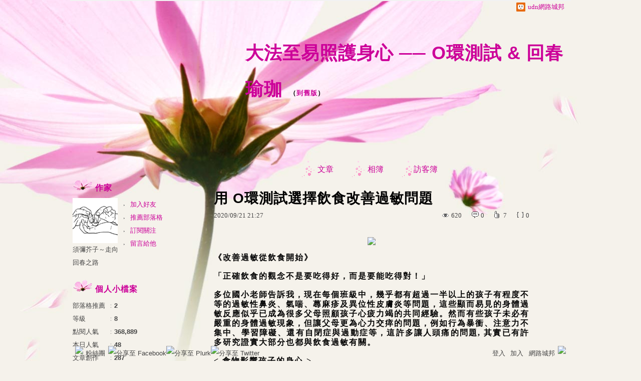

--- FILE ---
content_type: text/html;charset=UTF-8
request_url: https://blog.udn.com/ort928/150843518
body_size: 21285
content:
<!DOCTYPE HTML PUBLIC "-//W3C//DTD HTML 4.01 Transitional//EN" "http://www.w3.org/TR/html4/loose.dtd">
<html><head>
<meta http-equiv="Content-Type" content="text/html; charset=utf-8">
<meta http-equiv="X-UA-Compatible" content="IE=EmulateIE10"/>
<link href="https://g.udn.com.tw/upfiles/B_ED/PSN_STYLE/layout_style233.css" rel="stylesheet" type="text/css">
<style>
#article_show_content p {
  margin: 0 0 1em 0;   /* 段落間距 */
  line-height: 1.2;     /* 行距比例 */
}
</style><link rel="canonical" href="https://blog.udn.com/ort928/150843518"/>
<title>用 O環測試選擇飲食改善過敏問題 - 大法至易照護身心 ── O環測試 &amp; 回春瑜珈 - udn部落格</title>
<meta property="og:image" content="https://scontent-tpe1-1.xx.fbcdn.net/v/t1.0-9/119651673_10214351368297126_7851541857911979363_n.jpg?_nc_cat=103&_nc_sid=8bfeb9&_nc_ohc=PdhhtaIUy6cAX9H2K-D&_nc_ht=scontent-tpe1-1.xx&oh=2e7724cecbb983280aff027b4075b3ec&oe=5F8D6841"/>
<meta property="og:type" content="article"/>
<meta property="og:description" content="《改善過敏從飲食開始》 「正確飲食的觀念不是要吃得好，而是要能吃得對！」 多位國小老師告訴我，現在每個班級中，幾乎都有超過一半以上的孩子有程度不等的過敏性鼻炎、氣喘、蕁麻疹及異位性皮膚炎等問題，這些顯..."/>
<meta name="description" content="《改善過敏從飲食開始》 「正確飲食的觀念不是要吃得好，而是要能吃得對！」 多位國小老師告訴我，現在每個班級中，幾乎都有超過一半以上的孩子有程度不等的過敏性鼻炎、氣喘、蕁麻疹及異位性皮膚炎等問題，這些顯..."/>
<meta property="og:url" content="http://blog.udn.com/ort928/150843518"/>
<meta property="og:title" content="用 O環測試選擇飲食改善過敏問題 - 大法至易照護身心 ── O環測試 &amp; 回春瑜珈 - udn部落格"/>
<meta property="fb:app_id" content="373444014290"/>
<meta http-equiv="content-language" content="zh-Hant-TW">
<meta property="fb:pages"content="400995531941" />
<link rel="shortcut icon" type="image/x-icon" href="https://g.udn.com.tw/community/img/common_all/favicon.png" />
<link href='https://g.udn.com.tw/community/img/common_all/favicon.png' rel='icon' type='image/x-icon'/>
<script type="text/javascript" src="https://g.udn.com.tw/community/js/ugc_2011/jquery.js"></script>
<script type="text/javascript" src="https://g.udn.com.tw/community/js/ugc_2011/jquery.idTabs.min.js"></script>
<script type="text/javascript" src="https://g.udn.com.tw/community/js/ugc_2011/jquery.lazyload.mini.js"></script>
<script type="text/javascript" charset="utf-8">
jQuery(document).ready(function(jQuery){
  jQuery(".lazyload_fadeIn img").lazyload({
		placeholder : "https://g.udn.com.tw/community/img/ugc_2011/grey.gif",
		effect : "fadeIn"
  });
});
</script>
<link rel="stylesheet" href="https://g.udn.com.tw/community/js/ugc_2011/prettyPhoto/css/prettyPhoto.css" type="text/css" media="screen" charset="utf-8">
<script src="https://g.udn.com.tw/community/js/ugc_2011/prettyPhoto/js/jquery.prettyPhoto.js" type="text/javascript" charset="utf-8"></script>
<script type="text/javascript" charset="utf-8">
	jQuery(document).ready(function(){
		if( jQuery("a[rel^='prettyPhoto']" ) ){
			jQuery("a[rel^='prettyPhoto']").prettyPhoto();
		}
	});
</script>
<!-- per project includes -->
<link rel="stylesheet" href="https://g.udn.com.tw/community/js/ugc_2011/tipsy-0.1.7/src/stylesheets/tipsy.css" type="text/css" />
<script type="text/javascript" src="https://g.udn.com.tw/community/js/ugc_2011/tipsy-0.1.7/src/javascripts/jquery.tipsy.js"></script>
<script type="text/javascript" charset="utf-8">
jQuery(document).ready(function() {
	if( jQuery('[title]') ){
		jQuery('[title]').tipsy();
	}
});
</script>
<!-- end per project includes -->
<script type="text/javascript" charset="utf-8">
// 寬窄欄中間那條線條要跟著到底
/*jQuery(document).ready(function(){
	if( jQuery("#content") ){
		if (jQuery("#content").height() < jQuery('#wrapper').outerHeight(true) ) {jQuery("#content").height( jQuery('#wrapper').outerHeight(true) );}
	}
});*/
</script>
<script src="https://g.udn.com.tw/community/js/jquery-ui-1.8.8.custom.min.js"></script>
<!-- Begin comScore Tag -->
<script>
  var _comscore = _comscore || [];
  _comscore.push({ c1: "2", c2: "7390954" });
  (function() {
    var s = document.createElement("script"), el = document.getElementsByTagName("script")[0]; s.async = true;
    s.src = (document.location.protocol == "https:" ? "https://sb" : "http://b") + ".scorecardresearch.com/beacon.js";
    el.parentNode.insertBefore(s, el);
  })();
</script>
<noscript>
  <img src="http://b.scorecardresearch.com/p?c1=2&c2=7390954&cv=2.0&cj=1" />
</noscript>
<!-- End comScore Tag -->
<script src="https://p.udn.com.tw/upf/static/common/udn-fingerprint.umd.js?2024112501"></script>
<script>function getCookie(name) {
 var value = "; " + document.cookie;
 var parts = value.split("; " + name + "=");
 if (parts.length == 2) return parts.pop().split(";").shift();
}
var _ga = getCookie('_ga');
var _gaA = _ga.split(".");
var google_id = '';
for (i=2;i<_gaA.length;i++) google_id = google_id+_gaA[i]+'.';
var user_id = getCookie("udnland");
if (typeof user_id === 'undefined') user_id = '';
google_id = google_id.substring(0,google_id.length-1);</script><script>var cat = "[]";
cat = ['blog','blog','','',''];
var auth_type = "未登入";
if(user_id != ""){
 auth_type = "已登入_會員";
}
window.dataLayer = window.dataLayer || [];  
dataLayer.push({
 'user_id': user_id,
 'google_id': google_id,
 'cat': cat,
 'content_tag': '',
 'auth_type': auth_type,
 'publication_date': '',
 'content_level':'',
 'ffid': JSON.parse(localStorage.getItem('UDN_FID'))?.FFID,
 'dfid': JSON.parse(localStorage.getItem('UDN_FID'))?.DFID 
});
</script><!-- Data Layer --><!-- Google Tag Manager -->
<script>(function(w,d,s,l,i){w[l]=w[l]||[];w[l].push({'gtm.start':
new Date().getTime(),event:'gtm.js'});var f=d.getElementsByTagName(s)[0],
j=d.createElement(s),dl=l!='dataLayer'?'&l='+l:'';j.async=true;j.src=
'https://www.googletagmanager.com/gtm.js?id='+i+dl;f.parentNode.insertBefore(j,f);
})(window,document,'script','dataLayer','GTM-MZ7WJTV');</script>
<!-- End Google Tag Manager -->
<script>
async function fetchData() {
  try {
    const response = await fetch('/v1/getCK.jsp');
    if (response.ok) {
      return await response.text();
    } else {
      throw new Error('Network response was not ok.');
    }
  } catch (error) {
    console.error('There was a problem with the fetch operation:', error);
  }
}

function analyCookies() {
  let cookies = document.cookie.split(';');
  let cookieList = [];

  for (let i = 0; i < cookies.length; i++) {
    let cookie = cookies[i].trim();
    let [name, value] = cookie.split('=');
    let size = cookie.length;
    cookieList.push({ name, value, size });
  }

  return cookieList;
}

function getTotalCookieSize(cookieList) {
  let totalSize = 0;

  for (let i = 0; i < cookieList.length; i++) {
    totalSize += cookieList[i].size;
  }

  return totalSize;
}

function deleteLargestCookie(cookieList) {
  let largestSize = 0;
  let largestIndex = -1;

  for (let i = 0; i < cookieList.length; i++) {
    if (cookieList[i].size > largestSize) {
      largestSize = cookieList[i].size;
      largestIndex = i;
    }
  }

  if (largestIndex !== -1) {
    document.cookie = cookieList[largestIndex].name + '=; expires=Thu, 01 Jan 1970 00:00:00 UTC; path=/; domain=udn.com;';
  }
}

(async () => {

  let cookieList = analyCookies();
  let totalSize = getTotalCookieSize(cookieList);

  if (totalSize > 7000) {
     await fetchData();   
    deleteLargestCookie(cookieList);
  }
})();

</script>
<script type="text/javascript" charset="utf-8">
	// 閒置頁面
	jQuery(document).ready(function(){
		jQuery('body,#show_box').click(function ()
		{	
			jQuery('#show_box').hide();
		});
		jQuery('body').click();
	});	

	var timeoutHandle = null;
	if( jQuery(window).width() > 749 )
	{
		idleState = false;
		idleWait = 300000; /* 5'm */
		//idleWait = 60000; /* 60's */
		jQuery(document).bind('mousemove click keydown scroll', function ()
		{	
			clearTimeout(timeoutHandle);
			timeoutHandle = setTimeout(function() {		
				jQuery( this ).show_box( '/v1/blog/idle.jsp' );				
				// ga
				_gaq.push(['_trackEvent', 'Idlepage_blog', 'popup', 'ort928']);
			}, idleWait);
		});
		jQuery("body").trigger("mousemove");
	}

	/* 居中 */
	jQuery.fn.center = function () {
		var innerHeight = 430;
		var outerWidth = 860;
		var offsetWidth = 0;
		if ( this.innerHeight() != null && this.innerHeight() > 0 ) innerHeight = this.innerHeight();		
		if ( this.outerWidth() != null && this.outerWidth() > 0 ) outerWidth = this.outerWidth();
		if ( jQuery('#container').width() > 980 && jQuery('#container').width() < 1300 ) {
			offsetWidth = (jQuery(window).width() - jQuery('#container').width()) / 4;
		}
		this.css("position","absolute");
		this.css("top", Math.max(0, ((jQuery(window).height() - innerHeight) / 2) + jQuery(window).scrollTop()) + "px");
		this.css("left", Math.max(0, ((jQuery(window).width() - outerWidth) / 2) + jQuery(window).scrollLeft() - offsetWidth ) + "px");
		return this;
	}	

	jQuery.fn.show_box = function ( url ) {
		jQuery('#show_box').stop(true, true).load( url , function() {
			jQuery('#show_box .close').click(function () {		
				jQuery('#show_box').hide();
			});
		});
		jQuery('#show_box').fadeIn();	
	}
</script></head>
<body class="article">
<script type="text/javascript">
var maxArray = 12;
var action_status = new Array(maxArray+10);	
	function doGet( code, myUrl,message ) {
	if ( code > maxArray ) return;
	if ( action_status[code] == -1 ) { alert( " 您已"+message+"！"); return ;}
	   if ( myUrl == null || myUrl.indexOf("uid") ==  -1 ) return ;
	    jQuery.ajax( { 	type: "get",url: myUrl,cache: false, 
				success: function(msg) {
                if ( msg.length < 12 && msg.indexOf('會員') != -1 )
                 {				
				if ( confirm(msg) ) {
				var location=("https://member.udn.com/member/login.jsp?site=blog&redirect=https://blog.udn.com/uid=ort928&f_ART_ID=150843518" );
                window.location.href = location;
                window.status=('Connecting to ' + "/v1/blog/article/article_show.jsp" + '  Please wait........');
                   } }	
                else
                { if ( msg.indexOf('已完成') != -1 )  action_status[code] = -1 ;
                  alert(msg);
                }				   
				}
			} ); 	
	}
	var page4view = 0 ;
	function getPage( pages , urlPara ) {
 var myUrl = "/blog/article/article_list_head_ajax.jsp"+"?uid="+"ort928" ;
	  if ( pages < 0 )  {  pages = page4view  ;}
	   myUrl =  myUrl + "&pno="+pages ;
	   page4view = pages ;
	   if ( urlPara.length > 1 ) myUrl = myUrl+"&"+encodeURI(urlPara);
	    jQuery.ajax( { 	type: "get",url: myUrl,cache: false, 
				success: function(msg) { 
				document.getElementById('content').innerHTML =  msg;
				scrollTo(0,findPos(document.getElementById('content')) );
				}
			} ); 	
	}
function findPos(obj) {
	var curtop = 0;
	if (obj.offsetParent) {
		do {
			curtop += obj.offsetTop;
		} while (obj = obj.offsetParent);
	return [curtop];
	}
}
function check_page( grid ) {
 var pag_no = form_pagegoto.page_go.value;
    getPage(  pag_no-1, grid );
 }
function doNothing(){ return void(0); }
function popitup(url) { newwindow = window.open(url); }
function SetCwinHeight( obj ){
	//var iframeid=document.getElementById(myid); //iframe id
	var iframeid=obj; //iframe id
	if(document.getElementById){   
		if(iframeid && !window.opera){   
			if(iframeid.contentDocument && iframeid.contentDocument.body.offsetHeight){  
				iframeid.height = iframeid.contentDocument.body.offsetHeight+10; 
				//setTimeout( "SetCwinHeight( iframeid )", 7000 );
			}else if(iframeid.Document && iframeid.Document.body.scrollHeight){ 
				iframeid.height = iframeid.Document.body.scrollHeight+10;   
			}
		}
	}
}
function SetCwinHeightIframe( obj ){
	//var customIframe=document.getElementById(myid); //iframe id
	var customIframe = document.getElementById(obj); //iframe
	if( customIframe ){
		if(customIframe && !window.opera){
			if(customIframe.contentDocument && customIframe.contentDocument.body.offsetHeight){  
				customIframe.height = customIframe.contentDocument.body.offsetHeight+10; 
				//alert( customIframe.contentDocument.body.offsetHeight );
				//setTimeout( "SetCwinHeight( customIframe )", 7000 );
			}else if(customIframe.Document && customIframe.Document.body.scrollHeight){ 
				customIframe.height = customIframe.Document.body.scrollHeight+10;   
			}
		}
	}
}
</script><div id="top">

	<div id="top_body">

		<!--<script type="text/javascript">
		 jQuery(document).ready(function() {
			 jQuery(".topMenuAction").click( function() {
				 if (jQuery("#openCloseIdentifier").is(":hidden")) {
					 jQuery("#top_slider").animate({ 
						marginTop: "-212px"
						 }, 500 );
					// jQuery("#openCloseWrap span").html('+');
					 jQuery("#openCloseIdentifier").show();
				 } else {
					 jQuery("#top_slider").animate({ 
						marginTop: "0px"
						 }, 500 );
					// jQuery("#openCloseWrap span").html('-');
					 jQuery("#openCloseIdentifier").hide();
				 }
			 });  
		});
		</script>-->

		<div id="openCloseIdentifier"></div>

		<div id="top_slider">
			<div id="top_slider_content">Contents ...</div>
			<a id="logo_top_udn" href="http://udn.com"></a>
			<a href="https://blog.udn.com" class="topMenuAction" id="openCloseWrap">udn網路城邦</a>
		</div>
		<!-- /#top_slider --> 
	</div>
	<!-- /#top_body -->
	
</div>
<!-- /#top --><div id="context"><div id="container"><!-- header --><!-- Google Tag Manager (noscript) -->
<noscript><iframe src="https://www.googletagmanager.com/ns.html?id=GTM-MZ7WJTV"
height="0" width="0" style="display:none;visibility:hidden"></iframe></noscript>
<!-- End Google Tag Manager (noscript) -->
<div id="show_box"></div>
<div id="header">
	<div id="header_body">
		<div id="header_name"><a href="https://blog.udn.com/ort928">大法至易照護身心 ── O環測試 &amp; 回春瑜珈</a><span id="old_blog">　（<a href="http://classic-blog.udn.com/ort928">到舊版</a>）</span></div>

		<div id="header_description"></div>
		<!-- /#header_description -->

	</div>
	<!-- /#header_body -->
	
</div>
<!-- /#header --><!-- /header -->
<div id="menubar"><div id="menubar_body"><div id="menu"><dl>
<dt id="menu_1" class='on'><a href="https://blog.udn.com/ort928/article">文章</a></dt><dt id="menu_2" ><a href="https://album.udn.com/ort928">相簿</a></dt><dt id="menu_3" ><a href="https://blog.udn.com/ort928/guestbook">訪客簿</a></dt></dl></div></div></div><div id="hills"></div>
<div id="wrapper"><div id="main"><div id="main_head"></div><div id="main_body"><div id="main_body_cont"><div id="content">
<div id="article_show"><div id="article_show_body"><div class="article_content_labels"> 
</div>
<div class="article_topic">用 O環測試選擇飲食改善過敏問題</div>
<div class="article_datatime"><span class="yyyy">2020</span><span class="mm"><span class="slash">/</span>09</span><span class="dd"><span class="slash">/</span>21</span> <span class="hh">21</span><span class="ii"><span class="semicolon">:</span>27</span><!--<span class="ss"><span class="semicolon">:</span>10</span>--></div>
<div class="article_count">
<div class="article_count_view" title="瀏覽"><span>瀏覽</span>620</div>
<div class="article_count_comm" title="迴響" id="reply_msg"><span>迴響</span>0</div>
<div class="article_count_like" title="推薦"><span>推薦</span>7</div>
<div class="article_count_quote" title="引用"><span>引用</span>0</div>
</div>
<div id="article_show_content">
<p style="text-align:center"><img src="https://scontent-tpe1-1.xx.fbcdn.net/v/t1.0-9/119651673_10214351368297126_7851541857911979363_n.jpg?_nc_cat=103&_nc_sid=8bfeb9&_nc_ohc=PdhhtaIUy6cAX9H2K-D&_nc_ht=scontent-tpe1-1.xx&oh=2e7724cecbb983280aff027b4075b3ec&oe=5F8D6841" /></p>
<p></p>
<p><span style="font-size:medium;font-family:&#39;times new roman&#39; , &#39;times&#39;"><strong><span style="color:#050505">《改善過敏從飲食開始》</span></strong></span><br style="color:#050505;font-family:&#39;segoe ui historic&#39; , &#39;segoe ui&#39; , &#39;helvetica&#39; , &#39;arial&#39; , sans-serif" /><br style="color:#050505;font-family:&#39;segoe ui historic&#39; , &#39;segoe ui&#39; , &#39;helvetica&#39; , &#39;arial&#39; , sans-serif" /><span style="font-size:medium;font-family:&#39;times new roman&#39; , &#39;times&#39;"><strong><span style="color:#050505">「正確飲食的觀念不是要吃得好&#xff0c;而是要能吃得對&#xff01;」</span></strong></span><br style="color:#050505;font-family:&#39;segoe ui historic&#39; , &#39;segoe ui&#39; , &#39;helvetica&#39; , &#39;arial&#39; , sans-serif" /><br style="color:#050505;font-family:&#39;segoe ui historic&#39; , &#39;segoe ui&#39; , &#39;helvetica&#39; , &#39;arial&#39; , sans-serif" /><span style="font-size:medium;font-family:&#39;times new roman&#39; , &#39;times&#39;"><strong><span style="color:#050505">多位國小老師告訴我&#xff0c;現在每個班級中&#xff0c;幾乎都有超過一半以上的孩子有程度不等的過敏性鼻炎、氣喘、蕁麻疹及異位性皮膚炎等問題&#xff0c;這些顯而易見的身體過敏反應似乎已成為很多父母照顧孩子心疲力竭的共同經驗。然而有些孩子未必有嚴重的身體過敏現象&#xff0c;但讓父母更為心力交瘁的問題&#xff0c;例如行為暴衝、注意力不集中、學習障礙、還有自閉症與過動症等&#xff0c;這許多讓人頭痛的問題, 其實已有許多研究證實大部分也都與飲食過敏有關。</span></strong></span><br style="color:#050505;font-family:&#39;segoe ui historic&#39; , &#39;segoe ui&#39; , &#39;helvetica&#39; , &#39;arial&#39; , sans-serif" /><br style="color:#050505;font-family:&#39;segoe ui historic&#39; , &#39;segoe ui&#39; , &#39;helvetica&#39; , &#39;arial&#39; , sans-serif" /><span style="font-size:medium;font-family:&#39;times new roman&#39; , &#39;times&#39;"><strong><span style="color:#050505">&lt; 食物影響孩子的身心 &gt;</span></strong></span><br style="color:#050505;font-family:&#39;segoe ui historic&#39; , &#39;segoe ui&#39; , &#39;helvetica&#39; , &#39;arial&#39; , sans-serif" /><br style="color:#050505;font-family:&#39;segoe ui historic&#39; , &#39;segoe ui&#39; , &#39;helvetica&#39; , &#39;arial&#39; , sans-serif" /><span style="font-size:medium;font-family:&#39;times new roman&#39; , &#39;times&#39;"><strong><span style="color:#050505">孩童過敏的誘發因子很多&#xff0c;例如塵螨或灰塵、洗潔劑、藥物反應、蚊蟲叮咬、細菌或病毒感染、冷熱的刺激、情緒或是壓力&#xff0c;還有就是急性或慢性食物過敏等。這裡所要提醒的就是過去多被疏忽&#xff0c;卻是普遍存在現代孩童身上的 「慢性食物過敏問題」。</span></strong></span><br style="color:#050505;font-family:&#39;segoe ui historic&#39; , &#39;segoe ui&#39; , &#39;helvetica&#39; , &#39;arial&#39; , sans-serif" /><br style="color:#050505;font-family:&#39;segoe ui historic&#39; , &#39;segoe ui&#39; , &#39;helvetica&#39; , &#39;arial&#39; , sans-serif" /><span style="font-size:medium;font-family:&#39;times new roman&#39; , &#39;times&#39;"><strong><span style="color:#050505">因為食物的生產方式&#xff0c;加上基因食物的發展已造成食材的質變&#xff1b;此外過度的加工、食品添加物、高糖、反式脂肪酸等的濫用加上寒涼性飲食的大量攝取&#xff0c;使孩子們吃了很多看似豐盛實為糟粕的食物。長久下來對需要供應充份營養的免疫系統逐漸弱化&#xff0c;而過多的毒素累積又造成代謝的負擔&#xff0c;過敏的問題也變得複雜&#xff0c;不僅逐漸增加也更趨嚴重。</span></strong></span><br style="color:#050505;font-family:&#39;segoe ui historic&#39; , &#39;segoe ui&#39; , &#39;helvetica&#39; , &#39;arial&#39; , sans-serif" /><br style="color:#050505;font-family:&#39;segoe ui historic&#39; , &#39;segoe ui&#39; , &#39;helvetica&#39; , &#39;arial&#39; , sans-serif" /><span style="font-size:medium;font-family:&#39;times new roman&#39; , &#39;times&#39;"><strong><span style="color:#050505">&lt; 好不等於適合 &gt;</span></strong></span><br style="color:#050505;font-family:&#39;segoe ui historic&#39; , &#39;segoe ui&#39; , &#39;helvetica&#39; , &#39;arial&#39; , sans-serif" /><br style="color:#050505;font-family:&#39;segoe ui historic&#39; , &#39;segoe ui&#39; , &#39;helvetica&#39; , &#39;arial&#39; , sans-serif" /><span style="font-size:medium;font-family:&#39;times new roman&#39; , &#39;times&#39;"><strong><span style="color:#050505">此外食物對人的影響&#xff0c;往往也無關食材本身的好壞&#xff0c;而是因為個人體質的關係&#xff0c;經常食用的某些食物 &#xff08;可能都是優良健康的食材&#xff0c;例如乳製品、雞蛋、小麥製品、玉米、黃豆、番茄、胡蘿蔔、綠花椰、奇異果、蘋果及藍莓 …… 等等&#xff09; 由於食物中所含的某些特定成份&#xff0c;可能會造成某些人的慢性食物過敏反應。</span></strong></span><br style="color:#050505;font-family:&#39;segoe ui historic&#39; , &#39;segoe ui&#39; , &#39;helvetica&#39; , &#39;arial&#39; , sans-serif" /><br style="color:#050505;font-family:&#39;segoe ui historic&#39; , &#39;segoe ui&#39; , &#39;helvetica&#39; , &#39;arial&#39; , sans-serif" /><span style="font-size:medium;font-family:&#39;times new roman&#39; , &#39;times&#39;"><strong><span style="color:#050505">很多父母會有疑問 「我們都已經給孩子吃最貴最好的&#xff0c;甚至都是選購有機的食物&#xff0c;營養從來都不少&#xff0c;為何孩子的體質還是這樣&#xff1f;是不是還要補充什麼&#xff1f;」 我常會提醒這些關心孩子的父母親一個反向的觀念 「重要的&#xff0c;或許不是要補充什麼&#xff0c;而是不要吃什麼&#xff01;」 以及我經常強調的 「正確飲食的觀念不是要吃得好或要吃得貴&#xff0c;也不是只在乎營養成份或是一意的追求有機食物&#xff0c;而是要能懂得吃得對&#xff01;」。</span></strong></span><br style="color:#050505;font-family:&#39;segoe ui historic&#39; , &#39;segoe ui&#39; , &#39;helvetica&#39; , &#39;arial&#39; , sans-serif" /><br style="color:#050505;font-family:&#39;segoe ui historic&#39; , &#39;segoe ui&#39; , &#39;helvetica&#39; , &#39;arial&#39; , sans-serif" /><span style="font-size:medium;font-family:&#39;times new roman&#39; , &#39;times&#39;"><strong><span style="color:#050505">&lt; 簡便有效的食物篩選方法 &gt;</span></strong></span><br style="color:#050505;font-family:&#39;segoe ui historic&#39; , &#39;segoe ui&#39; , &#39;helvetica&#39; , &#39;arial&#39; , sans-serif" /><br style="color:#050505;font-family:&#39;segoe ui historic&#39; , &#39;segoe ui&#39; , &#39;helvetica&#39; , &#39;arial&#39; , sans-serif" /><span style="font-size:medium;font-family:&#39;times new roman&#39; , &#39;times&#39;"><strong><span style="color:#050505">「一個人的仙丹妙藥&#xff0c;可能是另一個人的毒藥」 此話也同樣可套用在食物的選擇&#xff0c;問題在這並無標準的答案&#xff0c;要去了解其實是頂困難的&#xff0c;專家可以告訴我們每一種食物的營養&#xff0c;但是無法告訴我們什麼食物不適合那些人。</span></strong></span><br style="color:#050505;font-family:&#39;segoe ui historic&#39; , &#39;segoe ui&#39; , &#39;helvetica&#39; , &#39;arial&#39; , sans-serif" /><br style="color:#050505;font-family:&#39;segoe ui historic&#39; , &#39;segoe ui&#39; , &#39;helvetica&#39; , &#39;arial&#39; , sans-serif" /><span style="font-size:medium;font-family:&#39;times new roman&#39; , &#39;times&#39;"><strong><span style="color:#050505">在 O環測試的研究與教學經驗&#xff0c;我發現這種能夠讀取人體訊息的徒手檢測能量的方式&#xff0c;對一般人最實用也最容易學習的就是飲食的選擇&#xff0c;家長們只要用點心學習即能有效的幫助孩子選擇日常最適合的飲食內容&#xff0c;減少很多可能來自於飲食所造成各種困擾人的過敏性問題&#xff0c;也因此可避免服用抗過敏藥物帶來的負作用。此外許多的經驗已證實&#xff0c;只要調整飲食的內容&#xff0c;很多孩子的異常或脫序的行為就能快速得到驚人的改善。</span></strong></span><br style="color:#050505;font-family:&#39;segoe ui historic&#39; , &#39;segoe ui&#39; , &#39;helvetica&#39; , &#39;arial&#39; , sans-serif" /><br style="color:#050505;font-family:&#39;segoe ui historic&#39; , &#39;segoe ui&#39; , &#39;helvetica&#39; , &#39;arial&#39; , sans-serif" /><span style="font-size:medium;font-family:&#39;times new roman&#39; , &#39;times&#39;"><strong><span style="color:#050505">&lt; 調整飲食改善過敏的實例 &gt;</span></strong></span><br style="color:#050505;font-family:&#39;segoe ui historic&#39; , &#39;segoe ui&#39; , &#39;helvetica&#39; , &#39;arial&#39; , sans-serif" /><br style="color:#050505;font-family:&#39;segoe ui historic&#39; , &#39;segoe ui&#39; , &#39;helvetica&#39; , &#39;arial&#39; , sans-serif" /><span style="font-size:medium;font-family:&#39;times new roman&#39; , &#39;times&#39;"><strong><span style="color:#050505">在某大教學醫院任職的 P 醫師帶著十五個月大的愛子來看我。小男孩長得方頭大耳&#xff0c;機伶白晰&#xff0c;頗討人喜。但是感冒次數頻繁&#xff0c;常態性的鼻過敏及溼疹&#xff0c;加上三不五時發作的支氣管氣喘&#xff0c;令鍾愛孩子的方醫師心疼不已&#xff0c;也苦惱至極。院內小兒科主任在做過詳細檢查後&#xff0c;除了確定過敏兒的體質外&#xff0c;也只能給予消極性的建議。就是家裡佈置盡量簡單&#xff0c;並維持清潔乾淨&#xff0c;以減少塵螨誘發過敏的機率&#xff0c;外加一瓶吸入式類固醇以供救急之用。雖然坐擁龐大的醫療資源又有身為醫師的優勢地位&#xff0c;但是眼見愛子飽受病痛的折磨卻使不上力&#xff0c;方醫師也一籌莫展&#xff0c;即使家中的佈置與清潔已嚴格要求&#xff0c;但是孩子的問題仍然未見改善&#xff0c;無助的醫師父親只好嘗試尋求 O環測試的協助。</span></strong></span><br style="color:#050505;font-family:&#39;segoe ui historic&#39; , &#39;segoe ui&#39; , &#39;helvetica&#39; , &#39;arial&#39; , sans-serif" /><br style="color:#050505;font-family:&#39;segoe ui historic&#39; , &#39;segoe ui&#39; , &#39;helvetica&#39; , &#39;arial&#39; , sans-serif" /><span style="font-size:medium;font-family:&#39;times new roman&#39; , &#39;times&#39;"><strong><span style="color:#050505">測試後發現孩子的過敏問題與飲食有很大的關連&#xff0c;於是請 P 醫師將小孩平常所吃的食物逐一以 O環檢測。結果證實小孩平日主要的食物來源&#xff0c;如牛奶、麥片、雞蛋、蕃茄及吻仔魚等&#xff0c;對他的呼吸道及皮膚均會造成程度不等的負面反應&#xff0c;竟都可能引發過敏的問題。於是再運用 O環測試為其飲食重新做了安排&#xff0c;建議將前述的飲食內容逐漸改換成羊奶粉、良質的優酪乳、糙米麩及種籽粉等等。</span></strong></span><br style="color:#050505;font-family:&#39;segoe ui historic&#39; , &#39;segoe ui&#39; , &#39;helvetica&#39; , &#39;arial&#39; , sans-serif" /><br style="color:#050505;font-family:&#39;segoe ui historic&#39; , &#39;segoe ui&#39; , &#39;helvetica&#39; , &#39;arial&#39; , sans-serif" /><span style="font-size:medium;font-family:&#39;times new roman&#39; , &#39;times&#39;"><strong><span style="color:#050505">一個月後&#xff0c;P 醫師來電致謝&#xff0c;表示在改變飲食內容後&#xff0c;孩子鼻過敏與濕疹的情況已大幅改善&#xff0c;氣喘也未再發作過。這位台大醫學院出身的高材生感慨的說 「我很慚愧&#xff0c;讀了七年的醫學院&#xff0c;也做為醫生&#xff0c;我竟然不知道飲食會對人體造成這麼大的影響&#xff01;如果不是藉助 O環測試的幫助&#xff0c;孩子還不知要遭受多少的折磨。現代醫學畢竟仍有許多不足之處&#xff0c;我也應該多從這些自然療癒的方式學習如何來幫助病患。」 之後孩子發育成長的情況良好&#xff0c;也鮮少感冒&#xff0c;皮膚過敏及氣喘等問題已消弭無蹤, 不再是困擾了。</span></strong></span><br style="color:#050505;font-family:&#39;segoe ui historic&#39; , &#39;segoe ui&#39; , &#39;helvetica&#39; , &#39;arial&#39; , sans-serif" /><br style="color:#050505;font-family:&#39;segoe ui historic&#39; , &#39;segoe ui&#39; , &#39;helvetica&#39; , &#39;arial&#39; , sans-serif" /><span style="font-size:medium;font-family:&#39;times new roman&#39; , &#39;times&#39;"><strong><span style="color:#050505">&lt;後記&gt; 因為這樣的經驗&#xff0c;之後 P 醫師也放下學院的身段&#xff0c;特別來學習 O 環測試&#xff0c;他是我的第一位醫師學生&#xff0c;這些年來陸續有十幾位中西醫師&#xff0c;甚至還有教學醫院的院長也來學習這種徒手測試能量的奇妙技巧。</span></strong></span><br style="color:#050505;font-family:&#39;segoe ui historic&#39; , &#39;segoe ui&#39; , &#39;helvetica&#39; , &#39;arial&#39; , sans-serif" /><br style="color:#050505;font-family:&#39;segoe ui historic&#39; , &#39;segoe ui&#39; , &#39;helvetica&#39; , &#39;arial&#39; , sans-serif" /><span style="font-size:medium;font-family:&#39;times new roman&#39; , &#39;times&#39;"><strong><span style="color:#050505">P 醫師第一次為兒子問題來尋求協助已是將近25年前的事了&#xff0c;今天看到他的臉書才知道&#xff0c;當年才十五個月大的娃兒&#xff0c;如今竟然也已從台大醫學院畢業&#xff01;看到他身著白袍高大帥氣的身形與 P 醫師並肩而立的相片&#xff0c;除了感嘆歲月如梭&#xff0c;也很欣慰當年能用 O環測試對他的健康提供有效的幫助。</span></strong></span></p>
<p><span style="font-size:medium;font-family:&#39;times new roman&#39; , &#39;times&#39;"><strong><span style="color:#050505;white-space:pre-wrap">【</span></strong></span><span style="color:#050505;white-space:pre-wrap">O環測試生活實務一日工作坊】</span><span style="color:#050505;white-space:pre-wrap"> 10/18 (日) 台北場次 9:00~21:00 &lt;線上報名&gt; </span><span class="py34i1dx" style="white-space:pre-wrap">https://docs.google.com/forms/d/e/1FAIpQLSeRybN2QobqgmUbFLCnTOTTvvOpjrEOWX1DmwKGzi6ibE-ALg/viewform</span><span style="color:#050505;white-space:pre-wrap">&lt; 電詢 0905-187333 陳小姐 或 0972-192720 黃老師</span></p>
<p><span style="color:#050505;font-family:&#39;segoe ui historic&#39; , &#39;segoe ui&#39; , &#39;helvetica&#39; , &#39;arial&#39; , sans-serif"><br /></span></p>
</div></div></div><!-- /#article_show -->
<div id="tools" class="clearfix">
<div id="tools_body">
<span id="to_response_btn" class="to_response"><a href="#echo_response">回覆</a></span>
<span class="recommend"><a href="javascript:pushArt();">推薦</a></span><span class="quote"><a href="javascript:doNothing()">引用</a><dl>
<dt><a href="https://blog.udn.com/article/article_quote.jsp?uid=ort928&f_ART_ID=150843518&iframe=true&width=808&height=246" rel="prettyPhoto[whoquote]" >有誰引用</a></dt>
<dt><a href="https://blog.udn.com/manage/article/mag_post.jsp?xid=&f_ART_URL=https%3A%2F%2Fblog.udn.com%2Fort928%2F150843518&f_TB_URL=https%3A%2F%2Fblog.udn.com%2Farticle%2Ftrackback.jsp%3Fuid%3Dort928%26aid%3D150843518&f_TB_TITLE=%E7%94%A8+O%E7%92%B0%E6%B8%AC%E8%A9%A6%E9%81%B8%E6%93%87%E9%A3%B2%E9%A3%9F%E6%94%B9%E5%96%84%E9%81%8E%E6%95%8F%E5%95%8F%E9%A1%8C">我要引用</a></dt>
<dt><a href="https://blog.udn.com/article/article_quote_url.jsp?uid=ort928&f_ART_ID=150843518&iframe=true&width=728&height=156" rel="prettyPhoto[quoteurl]">引用網址</a></dt>
</dl></span><!--<a href="/article/article_forward.jsp?f_TITLE=用 O環測試選擇飲食改善過敏問題&f_ART_ID=150843518&uid=ort928&iframe=true&width=728&height=252" rel="prettyPhoto[forward]" class="forward">轉寄</a>-->
<a href="/article/article_print.jsp?uid=ort928&f_ART_ID=150843518&f_CODE=1769089937332" class="print">列印</a>
</div></div>
<div id="article_recommend">

	<div id="article_recommend_head" class="head"><a href="https://blog.udn.com/article/article_recommend.jsp?uid=ort928&f_ART_ID=150843518&iframe=true&width=566&height=246" rel="prettyPhoto[recommend]">有誰推薦<span>more</span></a></div>
	
	<div id="article_recommend_body" class="body">
<a href="https://blog.udn.com/sookhing" title="Sookhing"><img src="https://g.udn.com.tw/upfiles/B_SO/sookhing/S_PSN_MAIN/f_sookhing_2.jpg" border="0"></a><a href="https://blog.udn.com/SirNorton" title="Sir Norton 魯賓遜&#xff0c;救命&#xff01;"><img src="https://g.udn.com.tw/upfiles/B_SI/SirNorton/S_PSN_MAIN/f_SirNorton_2.jpg" border="0"></a><a href="https://blog.udn.com/jadepoem" title="Jadepoem"><img src="https://g.udn.com.tw/upfiles/B_JA/jadepoem/S_PSN_MAIN/f_jadepoem_2.jpg?20171111081544" border="0"></a><a href="https://blog.udn.com/jfeng13x" title="馮紀游陸游&#xff1a;漫長當下"><img src="https://g.udn.com.tw/upfiles/B_JF/jfeng13x/S_PSN_MAIN/f_jfeng13x_2.JPG" border="0"></a><a href="https://blog.udn.com/king20" title="king wang"><img src="https://g.udn.com.tw/upfiles/B_KI/king20/S_PSN_MAIN/f_king20_2.jpg?20200531235111" border="0"></a><a href="https://blog.udn.com/remodel" title="翻轉空間"><img src="https://g.udn.com.tw/upfiles/B_RE/remodel/S_PSN_MAIN/f_remodel_2.jpg?20210531133445" border="0"></a><a href="https://blog.udn.com/redhorse" title="文武兩邊站, 可可疊羅漢"><img src="https://g.udn.com.tw/upfiles/B_RE/redhorse/S_PSN_MAIN/f_redhorse_2.gif?20140810145917" border="0"></a></div>
	<!-- /#article_recommend_body -->	
	
	<div id="article_recommend_foot" class="foot"></div>
	
</div>
<!-- /#article_recommend --><div id="also"><div id="also_all">全站分類：<a href="/blog/rank/article_rank.jsp?f_type=uf">知識學習</a><span>｜</span>
<a href="/blog/rank/article_rank.jsp?f_type=uf&f_sub_type=uf7">健康</a></div>
<div id="also_my">自訂分類：<a href="https://blog.udn.com/ort928?f_ART_CATE=344751">O 環能量測試法</a></div>
上一則： <a href="/ort928/151529926">需要用心學習的O環測試</a><br>下一則： <a href="/ort928/150120041">使用能量測試法的幾個基本原則</a><br></div>
<div id="interest"><div id="interest_head">你可能會有興趣的文章：</div>
<div id="interest_body" class="only_title">
<dl><dt><a href="https://blog.udn.com/ort928/162403913">
分享負能量轉換法的使用經驗</a></dt><dt><a href="https://blog.udn.com/ort928/161684240">
高CV值的回春瑜珈</a></dt><dt><a href="https://blog.udn.com/ort928/160805569">
做好用對O環測試</a></dt><dt><a href="https://blog.udn.com/ort928/160498972">
去濕排寒回春樂</a></dt><dt><a href="https://blog.udn.com/ort928/157104765">
回春瑜珈三時段新型態課程</a></dt><dt><a href="https://blog.udn.com/ort928/155826483">
負能量轉換法真的太神奇</a></dt></dl></div></div>
<div id="_popIn_recommend"></div>
<script type="text/javascript">

    (function() {

        var pa = document.createElement('script'); pa.type = 'text/javascript'; pa.charset = "utf-8"; pa.async = true;

        pa.src = window.location.protocol + "//api.popin.cc/searchbox/udn_blog.js";

        var s = document.getElementsByTagName('script')[0]; s.parentNode.insertBefore(pa, s);

    })(); 

</script>


<div class="fb-comments" data-href="https://blog.udn.com/ort928/150843518" data-numposts="3"></div>
<!-- /.fb-comments -->
<div id="response">
</div>
<script type="text/javascript" >
var curPage = -1;
function closePrettyPhotoIframe(){
//alert("closePrettyPhotoIframe - article_reply curPage= "+curPage);
	jQuery.prettyPhoto.close();
    replyMethod( curPage);
//	setTimeout("location.reload()", 100);
}
function set_curPage( my_pages ){ curPage = my_pages; }
 function closeForward(){
    alert( "信件已寄出." );
    jQuery.prettyPhoto.close();
        }

</script><script type="text/javascript" src="/jscript/tiny_mce/tiny_mce.js"></script>
<script type="text/javascript" src="/jscript/tiny_mce/tiny_mce_init.js"></script>
<form method="POST" name="frmMgNews" accept-charset="UTF-8" onSubmit="return checkInput()" >
<a name="echo_response"></a>
<div id="echo"><div id="echo_head" class="head">發表迴響</div><!-- /#echo_head--><div id="echo_body" class="body">
<div id="unsignin"><input name="unick" type="text" id="unick" value="暱稱" class="input_box">
<input name="email" type="text" id="email" value="E-Mail" class="input_box"> <input name="myurl" type="text" id="myurl" value="URL" class="input_box"><br>
<span class="signopen"><a href="https://member.udn.com/member/login.jsp?site=blog&redirect=https://blog.udn.com/ort928/150843518">會員登入</a><!-- <dl>-->
<script type="text/javascript" >
//*		document.write('<dt><a href="javascript:window.location.href=\'https://member.udn.com/member/login.jsp?site=blog&redirect='+encodeURIComponent(window.location.href)+'\'" >udn</a></dt>'); */
</script>
<!--<dt><a href="####">facebook</a></dt><dt><a href="####">google</a></dt><dt><a href="####">yahoo</a></dt></dl>-->
</span></div><div id="htmlarea"><textarea name="art_body" id="art_body" cols="76" rows="15" class="mceAdvanced" ></textarea></div>
<div id="set"><label><input type="text" name="rand_num1" id="rand_num1" size="1" value="8" readonly="true"> + <input type="text" name="rand_num2" id="rand_num2" size="1" value="8" readonly="true"> = <input type="text" name="reply_key" id="reply_key" size="1" maxlength="2" value="">
								    ※ 請計算輸入數字</label>
<!--<label><input name="f_SEC_FLAG" type="checkbox" value="N">悄悄話</label>--></div><!-- /#set -->
<div class="button_align"><button type="submit" ><span>送出迴響</span></button></div></div><div id="echo_foot" class="foot"></div></div><!-- /#echo -->
<script type="text/javascript" >
		jQuery(function(){
			/* 加入 input 類型為 text, password 元件的聚焦事件 */
			jQuery("#echo_body :text , #set :password").focus(function(){
				/* 將這些物件聚焦時的 css */
				jQuery(this).css({background: "#fffceb"});
			});
			/* 加入 input 類型為 text, password 元件的失焦事件 */
			jQuery("#echo_body :text , #set :password").blur(function(){
				/* 將這些物件失焦時的 css */
				jQuery(this).css({background: "#fff"});
			});
			// 驗證表單內命名為的元件是否有值，若無則顯示提示文字。
			jQuery("#unick").focus( function(){
			 if ( jQuery(this).val() == "暱稱" ) 	jQuery(this).val('');
			})
			jQuery("#unick").blur( function(){
				if(jQuery(this).val() == "")
				{
					jQuery(this).val("暱稱").css({ color:"#f00" , border:"1px solid #f00" }).fadeIn();
				}
			})
			jQuery("#email").focus( function(){ 
				 if ( jQuery(this).val() == "E-Mail" ) jQuery(this).val('');
			})
			jQuery("#email").blur( function(){
				if(jQuery(this).val() == "") jQuery(this).val("E-Mail").css({ color:"#f00" , border:"1px solid #f00" }).fadeIn();
			})

			jQuery("#myurl").focus( function(){
			  if ( jQuery(this).val() == "URL" )	jQuery(this).val('');
			})
			jQuery("#myurl").blur( function(){
				if(jQuery(this).val() == "")
				{
					jQuery(this).val("URL").css({ color:"#f00" , border:"1px solid #f00" }).fadeIn();
				}
			})
			
			jQuery("#codeimg").focus( function(){
				jQuery(this).val('');
			})
			jQuery("#codeimg").blur( function(){
				if(jQuery(this).val() == "")
				{
					jQuery(this).val("請輸入").css({ color:"#f00" , border:"1px solid #f00" }).fadeIn();
				}
			})
		})
		</script>
</form>
<SCRIPT LANGUAGE=javascript >
<!--
    var fobj = document.frmMgNews;
	var reply_user = "ort928";
    var reply_total = 0;
	var mb = false;
    function checkInput( ) {
    var member = "" ;
if ( member == '5b31f778' || member == '34a9de9c' || member == 'yiyi010811web47')	alert('checkInput begin');
    var ccontents = ""; 
	if ( mb == false ) {
if ( member == '5b31f778' || member == '34a9de9c' || member == 'yiyi010811web47')	alert('checkInput mobile false');		
		 ccontents = tinyMCE.get('art_body').getContent() ;
if ( member == '5b31f778' || member == '34a9de9c' || member == 'yiyi010811web47')	alert('checkInput after get content');		 
	} else {
if ( member == '5b31f778' || member == '34a9de9c' || member == 'yiyi010811web47')	alert('checkInput mobile true');		
		ccontents = fobj.art_body.value;
if ( member == '5b31f778' || member == '34a9de9c' || member == 'yiyi010811web47')	alert('checkInput after get content');		
	}	
    if ( ccontents == "" ) { alert( "內文 不可為空白 !" ); return false;   }
if ( member == '5b31f778' || member == '34a9de9c' || member == 'yiyi010811web47')	alert('checkInput after check content empty');
    if ( ccontents.length > 2400 ) { alert( "回應內容（包括HTML指令）長度不可超過 2400 字 !" );  return false; }
if ( member == '5b31f778' || member == '34a9de9c' || member == 'yiyi010811web47')	alert('checkInput after check content length');	
	var sign_flag = "N" ;
    var whomUrl = "uid="+"ort928"+"&topic_id="+150843518 ;
    if ( member.length == 0 ) {
	  if ( fobj.unick.value == ""  || fobj.unick.value == "暱稱" ) {
		    alert( "email 不可為空白或暱稱 !" );
		    fobj.unick.focus();
		    return false; 	}
	  whomUrl = whomUrl + "&art_author="+fobj.unick.value;
      if ( fobj.email.value != "" && fobj.email.value != "E-Mail" ) {
          ccontents = ccontents + "("+fobj.email.value+")";
  	    }
	  if (fobj.reply_key.value == "" ) {
		    alert( "檢查碼 不可為空白 !" );
		    fobj.reply_key.focus();
		    return false; 	}
	  whomUrl = whomUrl + "&reply_key="+fobj.reply_key.value+"&rand_num1="+fobj.rand_num1.value+"&rand_num2="+fobj.rand_num2.value;	
	 }
	 else
	 {
	  if ( fobj.f_SHOW_SIGN.checked == true )
       sign_flag = "Y" ;
	  whomUrl = whomUrl + "&f_SHOW_SIGN="+sign_flag
	 }
//	 if ( reply != "" ) {  alert( "已發表過,如要再發表,請重新讀取(下載)網頁 !" ); return false;  }
	 var sec_flag = "0" ;
 	 whomUrl = whomUrl+"&art_body="+ encodeURIComponent(ccontents) +"&f_CODE="+"1769089937350"+"&art_topic="+"&f_SEC_FLAG="+sec_flag;
if ( member == '5b31f778' || member == '34a9de9c' || member == 'yiyi010811web47')	alert('checkInput before ajax call');		 
     jQuery.ajax( { url: "/blog/article/article_addart_ajax.jsp", type: "POST", data: whomUrl,dataType: "text" ,
		 success: function(msg){
if ( member == '5b31f778' || member == '34a9de9c' || member == 'yiyi010811web47')	alert('checkInput ajax post success');			 
				//if( msg.length < 50 ){
					if ( msg.indexOf("Incorrect") != -1 ) msg = "內容含特殊字或圖 請檢查！";
					alert( msg );
					if( msg.indexOf("發表完成") != -1 || msg.indexOf("擱置過久") != -1 ){
						//every thing is for firefox cache ---
						if ( mb == false ) { 
							tinyMCE.get('art_body').setContent(" ") ; 
						} else {
							jQuery("#art_body").val("") ;
						}
						//if ( reply_user == "memberfred")
						//{ //alert(document.getElementById('reply_msg').innerHTML); 
							  //}
						//else
						//window.location.href = 'https://blog.udn.com/ort928/150843518?1769089937350#response'; 
						//      history.go(0); 
						reply_total ++;
						document.getElementById('reply_msg').innerHTML = "<span>迴響</span>"+reply_total;
						replyMethod( 0 ); 
					}	
				//}else{
				//	alert( "系統異常." );
				//}
				
		}
	} );
	return false;
}
-->
</SCRIPT>
<script type="text/javascript" > 
function replyMethod( page ) {
var myUrl = "/blog/article/article_reply_ajax.jsp?"+"uid=ort928&f_ART_ID=150843518"+"&pno="+page;
jQuery.ajax( { type:"get",url: myUrl,cache: false, 
  success: function(transport){ 
document.getElementById('response').innerHTML =  transport; 
	var contentxt = "";
	var sign = 1 ;
	var ajax_whom = new Array(10);
	var ajax_url = new Array(10);
	var ajax_uid = new Array(10);
	var ajax_return = new Array(10);
	var ajax_index = 0 ;
	for ( ; sign > 0 ; )
     {
        sign = transport.indexOf("sign_" , sign+7 ) ;
		if ( sign != -1 )
		 {
		   var x1 = transport.indexOf("<SCRIPT" , sign+5 );
           if ( x1 > sign )
            {
            var whom = transport.substring(sign,sign+6) ;
		    var x2 = transport.indexOf("SCRIPT>" , x1+7 ); 
		    var myUrl = "http://blog"+transport.substring(x1+18,x2-3);
			var z0 = myUrl.indexOf("uid=" , 0 );
			var z1 = myUrl.indexOf("&" , z0+4 );
			if ( z1 != -1 )
			 ajax_uid[ajax_index] = myUrl.substring(z0+4,z1) ;
			else
			 {
			  z1 = myUrl.indexOf(" " , z0+4 );
			  if ( z1 != -1 )
			   ajax_uid[ajax_index] = myUrl.substring(z0+4,z1) ;
			  else
			   ajax_uid[ajax_index] = myUrl.substring( z0+4,myUrl.length ) ;
			 }
            ajax_whom[ajax_index] = whom ;
            ajax_url[ajax_index] = myUrl ;
//			new Ajax.Request( ajax_url[ajax_index],{   method: 'get',
			jQuery.ajax( { url: ajax_url[ajax_index], method: "get", cache: false, 
            onSuccess: function(myUrl_result) {
// link shall be put on head  on the this paeg for ajax not executing here to get css file			
// <link href=https://g.udn.com/community/img/css/uh_white.css rel=stylesheet type=text/css>
             var myResult = "";
// map for uid ---------- get uid to identify whom got ajax result ------------ 
             var my_index = 0 ;
             var me = "";
             for ( my_index = 0 ; my_index < ajax_index ; my_index ++ )
             {
			   var start = myUrl_result.indexOf( 'blog.udn.com/' , 0 )+13;
			   var my_uid = myUrl_result.substring( start,start+ajax_uid[my_index].length ) ;
              if ( ajax_whom[my_index] != "" && ajax_uid[my_index] ==  my_uid )
	           {
	             me = ajax_whom[my_index]; 
	             ajax_whom[my_index] = "";
	             break;
	          }
            }
// end of map for uid 
		 	 var y0 = 5 ;
			 var y1 = 5 ;
			 for ( ; y0 > 0 ;  )
			  {
               y0 = myUrl_result.indexOf("(" , y0 );
			   if ( y0 > y1 )
			    {
			       y1 = myUrl_result.indexOf(")" , y0+2 );
			       if ( y1 > y0 && y0 > 18 )
				    myResult = myResult + myUrl_result.substring(y0+2,y1-1) ;
				   y0 = y1 ;
			    }
			  }
             document.getElementById(me).innerHTML =  myResult; 		  
			 }
 			 } );
ajax_index ++ ;	 	 
		   }
		 }
     }
 }  }  );
 scrollTo(0,findPos(document.getElementById('response')) );
}
</script></div></div></div><div id="main_foot"></div></div>
<div id="sidebar"><div id="sidebar_head"></div><div id="sidebar_body"><div id="sidebar_body_cont">
<!-- //作家-->
		<script type="text/javascript" src="https://g.udn.com.tw/community/js/ugc_2011/colorbox/jquery.colorbox-min.js"></script>
<script>
jQuery(document).ready(function (){
	jQuery(".iframe").colorbox({iframe:true, width:"80%", height:"80%", overlayClose: false});
});
function MM_jumpMenu(targ,selObj,restore){ //v3.0
  eval(targ+".location='"+"https://blog.udn.com"+"/"+selObj.options[selObj.selectedIndex].value+"'"); 
  if (restore) selObj.selectedIndex=0;
}

var lastTime = -100;

function sendAdd(){
	var today = new Date();
	today_hour = today.getHours();
	today_minute = today.getMinutes();
	var time = today_hour+''+today_minute;
	var account = 'ort928';
	var relation = '1';
	var type = '50841';
	var desc = '';
	var fun = 'ADD';

	if( time - lastTime < 1 ){
		alert( "功能使用間隔太短，請等待一段時間再次使用" );
	}else{
		jQuery.post('/blog/manage/friend/mag_addpeople_ajax.jsp', 
			{ account: account, f_FRD_RELATION: relation, f_FRD_TYPE: type, f_FRD_DESC: desc, f_fun: fun }, 
			function( data ) {
				alert( data );
				lastTime = time;
			}
		).fail(function() { console.log("系統異常，無法加入好友..."); });
	}
}

function sendOrder(){
	var today = new Date();
	today_hour = today.getHours();
	today_minute = today.getMinutes();
	var time = today_hour+''+today_minute;
	var uid = 'ort928';
	var m = 'ADD';

	if( time - lastTime < 1 ){
		alert( "功能使用間隔太短，請等待一段時間再次使用" );
	}else{
		jQuery.post('/blog/manage/friend/mag_order_ajax.jsp', 
			{ uid: uid, m: m }, 
			function( data ) {
				alert( data );
				lastTime = time;
			}
		).fail(function() { console.log("系統異常，無法訂閱..."); });
	}
}

function moreOption(){
	var profileMenuDisplay = jQuery("#profile_more_menu").css("display");
	console.log( "profileMenuDisplay: " + profileMenuDisplay );
	if( "none" == profileMenuDisplay ){
		jQuery("#profile_more_menu").slideDown();
	}else{
		jQuery("#profile_more_menu").hide();
	}
}
</script>
<div id="profile">
<div id="profile_head" class="head">
作家</div>
<div id="profile_more" onClick="moreOption()" ></div>
<!-- pls refer to jsp\include\user\header_login.jsp --><!-- <dt><a href="####">加入好友</a></dt>-->
<dl id="profile_more_menu">
<dt><a href="/blog/manage/friend/mag_people_list.jsp?auto=Y&extendAccount=ort928" target="_blank">加入好友</a></dt>
<dt><a href="javascript:doGet( 0 ,'/blog/inc_2011/psn_push_blog_ajax.jsp?uid=ort928&176908=1769089937351','推薦過此部落格')">推薦部落格</a></dt> 
<dt><a href="javascript:sendOrder()">訂閱關注</a></dt>
<dt><a href="https://blog.udn.com/ort928/guestbook">留言給他</a></dt>
</dl>
<div id="profile_body" class="body">
<a href="https://blog.udn.com/ort928">
<img width="90" height="90" src="https://g.udn.com.tw/upfiles/B_OR/ort928/PSN_MAIN/f_ort928_2.png" border="0"></a><br /><a href='https://blog.udn.com/ort928/detail'>須彌芥子～走向回春之路</a>
</div>
<div id="profile_foot" class="foot">
</div>
</div><!--//個人小檔案-->
			<div id="procount"><div id="procount_head" class="head" >個人小檔案</div>
<div id="procount_body" class="body"><dl><dt><span>部落格推薦</span>：<b>2</b></dt>
<!--<dt><span>粉絲數</span>：<b>StringUtil.formatNumber(xx)</b></dt>--><dt><span>等級</span>：<b>8</b></dt>
<dt><span>點閱人氣</span>：<b>368,889</b></dt><dt><span>本日人氣</span>：<b>48</b></dt>
<dt><span>文章創作</span>：<b>287</b></dt>	<dt><span>相簿數</span>：<b>1</b></dt></dl></div><div id="procount_foot" class="foot"></div></div><!--//情報-->
			<!--<div class="head">部落格廣告</div><div class="body"><div align="center"><iframe src="https://g.udn.com.tw/html/ad/ad_commend.htm" width="180" height="150" scrolling="no" frameborder="0"></iframe>
</div></div><div class="foot"></div>-->
<!--//搜尋-->
			<div id="search"><div id="search_head" class="head">搜尋</div>
<div id="search_body" class="body"><span>輸入關鍵字：</span><input name="f_KW" type="text" id="f_KW" class="input_box" onchange='javascript:doPsnSearch(1,"" );'  >
<button type="submit" onclick='javascript:doPsnSearch(1,"" );'>搜尋</button></div><div id="search_foot" class="foot"></div></div>
<script type="text/javascript">
	var domain =  "";
	function doPsnSearch( pages, urlPara) {
	  var f_KW=jQuery("#f_KW").attr("value");
	   if ( f_KW == '' || f_KW == ' ' )
	   {
	    alert("輸入關鍵字");
	    return;
	   }
    var myUrl = "/search/search_article_list_ajax.jsp?Keywords="+encodeURI(f_KW)+"&select="+"5"+"&uid="+"ort928";
	if ( urlPara.length > 1 ) myUrl = myUrl+"&pno="+pages+urlPara;
	    jQuery.ajax( { 	type: "get",url: myUrl,cache: false, 
				success: function(msg) { 
				 if ( msg.indexOf("輸入錯誤") != -1 )  alert( msg )	;	
                  else
                   { 
				    document.getElementById("content").innerHTML =  msg;
				    scrollTo(0,findPos(document.getElementById("content")) );
				   }
				}
			} ); 	}
    function findPos(obj) {
	 var curtop = 0;
	 if (obj.offsetParent) {
		do {
			curtop += obj.offsetTop;
		} while (obj = obj.offsetParent);
	 return [curtop];
	}
}
</script><!--//文章分類-->
			<script type="text/javascript" src="https://g.udn.com.tw/community/js/ugc_2011/jstree/jquery.jstree.js"></script>
<div id="category">
	<div id="category_head" class="head">文章分類</div>
	<div id="category_list" class="body"></div>
	<div id="category_foot" class="foot" style="height: 30px">
		<div style="display:inline-block; width:50px"><a href="javascript:moveTree(-1)" id="artcatePrev" style="display:none;">prev</a></div>
</div>
</div>
<script type="text/javascript">
var itemName = "文章分類";
var totalPageNum = "1";
var curPage = 0;
var pId = "ort928";
var fixTreeHeight = 0;

jQuery(function () {
	moveTree(1, 1);
});

function inctanceTree(){
	jQuery("#category_list").jstree({
		"html_data" : {
			"data" : jQuery("#category_list").html(),
            "ajax" : {
                "url" : "/blog/inc_2011/psn_artsubcate_ajax.jsp",
                "data" : function (n) {
                    return { id : n.attr ? n.attr("id") : 0, uid : pId };
                }
            }
        },
		"themes" : { "icons" : false,"dots" : true  },
		"plugins" : [ "themes", "html_data","ui" ]
	});
	jQuery("#category_list")
		.delegate("a", "click", function(e) {
			window.location=this;   
		});
}

function moveTree( num, init ){
	jQuery.get('/blog/inc_2011/psn_artcate_new_ajax.jsp'
				, {uid:pId, totalPageNum:totalPageNum, curPage:curPage, move:num, itemName:itemName}
				,"text")
		.done(function( data ) {
				jQuery("#category_list").hide();
				if( fixTreeHeight > 0 )
					jQuery("#category_list").css("height",fixTreeHeight);
				else
					jQuery("#category_list").css("height","720");
				jQuery("#category_list").html( data );
				inctanceTree();
				if( init == 1 ){
					jQuery("#category_list").fadeIn();
				}else{
					if( num < 0 )
						jQuery("#category_list").show('slide',{direction:'up'});
					else
						jQuery("#category_list").show('slide',{direction:'down'});
				}
				
				jQuery("#category_list").css("height","auto");
				curPage = curPage + num;
				managePrevNext();
				fixTreeHeight = jQuery("#category_list").height();
			})
		.fail(function() { console.log("系統異常..."); });
}

function managePrevNext(){
	if( (curPage-1) < 1 )
		jQuery("#artcatePrev").hide();
	else
		jQuery("#artcatePrev").show();

	if( (curPage+1) > totalPageNum )
		jQuery("#artcateNext").hide();
	else
		jQuery("#artcateNext").show();	
}
</script><!--//月曆-->
			<div id="calendar">
<script type="text/javascript">
function MM_jumpMenu(targ,selObj,restore){ //v3.0
  eval(targ+".location='"+"https://blog.udn.com"+"/"+selObj.options[selObj.selectedIndex].value+"'"); 
  if (restore) selObj.selectedIndex=0;
}
</script>
<div id="calendar_head" class="head">月曆</div><div id="calendar_body" class="body"><form name="form" id="form">
<select name="calendar_jumpMenu" id="calendar_jumpMenu" onChange="MM_jumpMenu('parent',this,0)" class="input_box">
<option value="請選日期"></option>
<option value='ort928/article?f_YYDD=0/00&f_MM_TOTAL=1'>0月 (1)</a></option>
</optgroup></select></form></div><div id="calendar_foot" class="foot"></div></div><!--//文章排行-->
			<div id="ranking"><div id="ranking_head" class="head">文章排行榜</div>
<div id="ranking_body" class="body"><ul id="ranking_body_tab" class="ranking_body_tab">
<li><a href='javascript:rank_art("new_view");'  class="selected">最新發表</a></li>
<li><a href='javascript:rank_art("new_rep");'>最新回應</a></li>
<li><a href='javascript:rank_art("new_push");'>最新推薦</a></li>
<li><a href='javascript:rank_art("hot_view");'>熱門瀏覽</a></li>
<li><a href='javascript:rank_art("hot_rep");'>熱門回應</a></li>
<li><a href='javascript:rank_art("hot_push");'>熱門推薦</a></li>
</ul><div id="ranking_body_tab_1" class="content">
<dl class="list">
<dt><a href="https://blog.udn.com/ort928/162484299" class="main-title">遇見回春瑜珈&#xff0c;走上回春之路 ── 瘦身篇</a></dt>
<dt><a href="https://blog.udn.com/ort928/162403913" class="main-title">分享負能量轉換法的使用經驗</a></dt>
<dt><a href="https://blog.udn.com/ort928/161684240" class="main-title">高CV值的回春瑜珈</a></dt>
<dt><a href="https://blog.udn.com/ort928/160805569" class="main-title">做好用對O環測試</a></dt>
<dt><a href="https://blog.udn.com/ort928/160498972" class="main-title">去濕排寒回春樂</a></dt>
<dt><a href="https://blog.udn.com/ort928/157104765" class="main-title">回春瑜珈三時段新型態課程</a></dt>
</dl></div></div><div id="ranking_foot" class="foot"></div></div>
<script type="text/javascript">
function rank_art( which ) {
 var url = "/blog/inc_2011/psn_article_ajax.jsp?uid="+"ort928"+"&f_FUN_CODE="+which ;
 new Ajax.Request( url, {method: 'get',
 onSuccess: function(transport) { 
	document.getElementById("ranking_body").innerHTML  = transport.responseText;
 }  }  );
}
</script>
<!--//精選-->
			<div id="myselected"><div id="myselected_head" class="head">精選文章</div><div id="myselected_body" class="body"><dl class="list">
<dt><a href="https://blog.udn.com/ort928/126300611" >不要在意身心靈知識學習不夠多</a></dt>
<dt><a href="https://blog.udn.com/ort928/122360163" >我是地球人</a></dt>
<dt><a href="https://blog.udn.com/ort928/108944888" >真實人生的選擇智慧</a></dt>
<dt><a href="https://blog.udn.com/ort928/108610765" >我們是自己最好的老師</a></dt>
<dt><a href="https://blog.udn.com/ort928/108591102" >我的嚴謹源自我的浪漫</a></dt>
</dl></div><div id="myselected_foot" class="foot"></div></div><!--//我推薦的文章-->
			<div id="myrecommend"><div id="myrecommend_head" class="head">我推薦的文章</div><div id="myrecommend_body" class="body"><dl class="list">
<dt><a href="https://blog.udn.com/king20/161675783">徒步環台絮語––以足踐心&#xff0c;自掌生涯</a></dt>
<dt><a href="https://blog.udn.com/jfeng13x/158293666">「冬夜夢金陵」與我&#xff08;馮紀游&#xff09;</a></dt>
<dt><a href="https://blog.udn.com/redhorse/160503031">小小說 – 海棠詞〈上〉</a></dt>
<dt><a href="https://blog.udn.com/green-grower/160404686">【 桃園&#xff5c;寶寶副食品 】寶寶副食品過敏大哉問  &#xff5c;嬰兒副食品推薦&#xff5c;媽咪哺乳湯 &#xff5c;親子育兒</a></dt>
<dt><a href="https://blog.udn.com/wisdomlohas/156962758">智慧心語 114  ~ 菩薩畏因小人怕果</a></dt>
<dt><a href="https://blog.udn.com/jfeng13x/155619923">英譯胡適「祕魔崖月夜」試作&#xff08;李益謙教授&#xff09;</a></dt>
<dt><a href="https://blog.udn.com/redhorse/155635445">小小說 – 除三孽〈二〉</a></dt>
<dt><a href="https://blog.udn.com/redhorse/154222865">小小說 – 玉蟾蜍〈五〉&#xff08;完&#xff09;</a></dt>
<dt><a href="https://blog.udn.com/jingle2010/153837455">一個人的感恩節</a></dt>
<dt><a href="https://blog.udn.com/remodel/153341689">【台北裝潢推薦】別讓小孩從小就有這種變相的歧視&#x1f612;&#xff5c;台北隔間套房&#xff5c;台北裝修推薦 &#xff5c;台北套房裝修</a></dt>
</dl></div><div id="myrecommend_foot" class="foot"></div></div>><!--//部落格推薦-->
			<div id="respected">
<div id="respected_head" class="head">
<a target="_blank" href="/ort928/detail#aboutme_push">部落格推薦人<span>more</span></a></div>
<div id="respected_body" class="body">	
<a href="https://blog.udn.com/1576860912">
<img src="https://g.udn.com.tw/community/img/S_PSN_MAIN/f_1576860912_2.JPG" border="0"></a>
<a href="https://blog.udn.com/JL999">
<img src="https://g.udn.com.tw/upfiles/B_JL/JL999/S_PSN_MAIN/f_JL999_2.jpg" border="0"></a>
</div>
<div id="respected_foot" class="foot"></div>
</div><!--//標籤-->
			<div id="tags"><div id="tags_head" class="head">標籤</div><div id="tags_body" class="body">
</div><div id="tags_foot" class="foot"></div></div><div id="rssb2b"><div id="rssb2b_head" class="head">RSS</div>
<div id="rssb2b_body" class="body"><a href="https://blog.udn.com/rss.jsp?uid=ort928" id="rss_btn">RSS</a><a href="#" onClick="window.open('https://blog.udn.com/b2b.jsp?uid=ort928','','scrollbars=yes,width=350,height=355')" id="b2b_btn">部落格聯播</a>
</div><div id="rssb2b_foot" class="foot"></div></div></div><!-- /#sidebar_body_cont --></div><!-- /#sidebar_body --><div id="sidebar_foot"></div><!-- /#sidebar_foot --></div><!-- /#sidebar --></div><!-- /#wrapper --></div><!-- /#container -->
<div id="footer">
			
			<div id="footer_body">

				<div id="go_top"><a href="#top">▲top</a></div>

				<div id="footer_info">本部落格刊登之內容為作者個人自行提供上傳，不代表 udn 立場。</div>

				<div id="footer_link"><a target="_blank" href="http://event.udn.com/AD/">刊登網站廣告</a>︱<a target="_blank" href="http://co.udn.com/CORP/">關於我們</a>︱<a href="https://blog.udn.com/betablog">常見問題</a>︱<a href="https://member.udn.com/member/privacy.htm" target="_blank">服務條款</a>︱<a href="https://city.udn.com/service/doc/copyright.jsp">著作權聲明</a>︱<a href="http://www.udngroup.com/members/udn_privacy">隱私權聲明</a>︱<a target="_blank" href="mailto:netinn@udngroup.com">客服</a></div>
				<!-- /#footer_link -->

				<div id="copyright">Powered by <a target="_blank" href="http://udn.com">udn.com</a></div>
				<!-- /#copyright -->

			</div>
			<!-- /#footer_body -->
				
		</div>
		<!-- /#footer -->
<!-- run by blog-seednet-02.udn.com --></div><link href="https://g.udn.com.tw/community/img/css/ugc_2011/toolbar.css" rel="stylesheet" type="text/css">
<script language="javascript1.2" src="/community/js/cookieSetup.js"></script>
<script>
var my_tb_display= GetCkValue('my_tb_display');
var account = GetCkValue('udnmember');
var nickname= '';
</script>
<script language="javascript" type="text/javascript">
<!--
// 選單數目
var nav_item = 6;
function nav_show(lv)
{
	if(document.getElementById(lv) && document.getElementById(lv).style.display!='block')
	{
		document.getElementById(lv).style.display='block';
	}
	for(var i=1;i<nav_item+1;i++)
	{
		if(document.getElementById("sub_" + i) && "sub_" + i != lv)
		{
			document.getElementById("sub_" + i).style.display='none';
		}
	}
}

function setfooterbar( my_tb_display ) {
	var pars = 'f_MY_TB_DISPLAY=' + my_tb_display;	
	var myAjax = new Ajax.Request(
			'/blog/manage/set_footerbar.jsp',
			{
				method: 'GET',
				parameters: pars
			});
}

-->
</script>
<script language="javascript" type="text/javascript">
<!--
//var $jq = jQuery.noConflict();
jQuery(function(){
		// FireFox
		jQuery("embed").attr("wmode", "transparent");

    // IE
    var embedTag;
    jQuery("embed").each(function(i) {
        embedTag = jQuery(this).attr("outerHTML");
        if ((embedTag != null) && (embedTag.length > 0)) {
            embedTag = embedTag.replace(/embed /gi, "embed wmode=\"transparent\" ");
            jQuery(this).attr("outerHTML", embedTag);
        }
        // This "else" was added
        else {
            jQuery(this).wrap("<div></div>");
        }
    });		
		if( navigator.platform == 'iPad' || navigator.platform == 'iPhone' || navigator.platform == 'iPod' ) { 
			jQuery("#footerbar").css("position", "static");
			jQuery("#footerbar_open").css("position", "static");
		}		
		document.getElementById('footerbar').style.display = 'block';
		var mystatus = document.getElementById('footerbar').style.display;
		if ( my_tb_display.length > 0 ) {
			document.getElementById('footerbar').style.display = my_tb_display;
			mystatus = my_tb_display;
		}
    if (mystatus == 'none') {  	
        jQuery("#footerbar").slideUp("fast"); 
        jQuery('#footerbar_open').slideDown("fast");    	
    } else {     	
        jQuery('#footerbar').slideDown("fast");
        jQuery('#footerbar_open').slideUp("fast");   	
    }		
    jQuery(".footerbar_switch").click(function(){
    		var status = document.getElementById('footerbar').style.display;   		
        if (status == 'none') {     	
            jQuery('#footerbar').slideDown("fast");
            jQuery('#footerbar_open').slideUp("fast");
            setCookie("my_tb_display","block",false,"/","","","null");
            setfooterbar('block');
        } else {
						// $('#footerbar_open_btn').attr("src",'https://g.udn.com/community/img/common_all_2007/btoolbar_openbar.gif');					
            jQuery("#footerbar").slideUp("fast"); 
            jQuery('#footerbar_open').slideDown("fast");
            setCookie("my_tb_display","none",false,"/","","","null");
            setfooterbar('none');
        }
    });
		
});
-->
</script>
<div id="footerbar_open">

	<div id="footerbar_open_center">
	<div class="footerbar_switch" style="cursor:pointer;" id="footerbar_open_btn"><img src="https://g.udn.com/community/img/common_all_2007/btoolbar_openbar.gif" border="0"></div>
	<!-- /footerbar_open_btn -->
	</div>
	<!-- /footerbar_open_center -->
	
</div>
<!-- /footerbar_open -->

<div id="footerbar" style="text-align:center">

	<div id="tb_periphery">
	
		<div id="tb_periphery_left">
		
			<div class="box">
				<a href="http://www.facebook.com/udnugc" target="_blank" title="粉絲團"><img src="https://g.udn.com/community/img/common_all_2007/btoolbar_icon_f.gif" border="0"></a>
				  <a href="http://www.facebook.com/udnugc" target="_blank" class="dfm" onMouseOver="if ( document.getElementById('sub_1').style.display != 'block' ) nav_show('sub_1')" onMouseOut="if ( document.getElementById('sub_1').style.display == 'block' ) document.getElementById('sub_1').style.display = 'none'">粉絲團</a>
					<div id="sub_1" onMouseOver="if ( document.getElementById('sub_1').style.display != 'block' ) nav_show('sub_1')" onMouseOut="if ( document.getElementById('sub_1').style.display == 'block' ) document.getElementById('sub_1').style.display = 'none'">
						<div class="fb-page" data-href="https://www.facebook.com/udnugc" data-width="535" data-height="587" data-hide-cover="false" data-show-facepile="true" data-show-posts="true" data-adapt-container-width="false"><div class="fb-xfbml-parse-ignore"><blockquote cite="https://www.facebook.com/udnugc"><a href="https://www.facebook.com/udnugc">udn部落格</a></blockquote></div></div>
					</div>
				</div>
			<script src="https://g.udn.com/bookmark/bookmark-new3.js"></script>
			<div class="tb_interval"></div>
				<div class="box"><a href="javascript:addFacebook();"><img src="https://g.udn.com/community/img/common_all_2007/btoolbar_icon_facebook.gif" title="分享至 Facebook" border="0"></a> <a href="javascript:addPlurk();"><img src="https://g.udn.com/community/img/common_all_2007/btoolbar_icon_plurk.gif" title="分享至 Plurk" border="0"></a> <a href="javascript:addTwitter();"><img src="https://g.udn.com/community/img/common_all_2007/btoolbar_icon_twitter.gif" title="分享至 Twitter" border="0"></a></div>
			</div>
		<!-- /tb_periphery_left -->


		
		<div id="tb_periphery_right">		
			<script>
	if (account.length == 0){
		document.write('	<div id="sign" class="box"><a href="javascript:window.location.href=\'https://member.udn.com/member/login.jsp?site=city&redirect='+encodeURIComponent(window.location.href)+'\'" class="alink">登入</a><a href="javascript:window.location.href=\'https://member.udn.com/member/login.jsp?site=city&action=register&redirect='+encodeURIComponent(window.location.href)+'\'" class="alink">加入</a></div>');		
		document.write('			<div class="tb_interval"></div>');
		document.write('			<div onMouseOver="nav_show(\'sub_4\')" onMouseOut="nav_show(\'navigation\')" class="box"><a href="https://blog.udn.com" class="dfm">網路城邦</a>');
		document.write('				<div id="sub_4">');
		document.write('          <table border="0" cellpadding="0" cellspacing="0" style="font:13px/160% Verdana, Arial, Helvetica, sans-serif;width:220px">');
		document.write('            <tr>');
		document.write('              <th><a href="https://blog.udn.com">部落格</a></th>');
		document.write('            </tr>');
		document.write('            <tr>');
		document.write('              <td><a href="https://blog.udn.com/webadmin">電小二</a></td>');
		document.write('            </tr>');
		document.write('            <tr>');
		document.write('              <td><a href="https://blog.udn.com/actadmin">電小E</a></td>');
		document.write('            </tr>');
		document.write('            <tr>');
		document.write('              <td><a href="https://blog.udn.com/popoadmin">電小PO</a></td>');
		document.write('            </tr>');
		document.write('          </table>');
		document.write('        </div>');
		document.write('			</div>');
  } else {
		document.write('			<div id="member_area" onMouseOver="nav_show(\'sub_5\')" onMouseOut="nav_show(\'navigation\')" class="box"><a class="dfm">Hi!</a>');
		document.write('					<div id="sub_5" onMouseOut="nav_show(\'navigation\')">');
		document.write('						<dl>');
		document.write('	            <dd><a href="javascript:window.location.href=\'https://member.udn.com/member/ProcessLogout?redirect='+encodeURIComponent(window.location.href)+'\'">登出</a></dd>');				
		document.write('	            <dd><a href="https://member.udn.com/member/center.jsp">會員中心</a></dd>');					
		document.write('	   					<dd><a href="https://blog.udn.com/manage/album/mag_post_album.jsp">上傳照片</a></dd>');
		document.write('							<dd><a href="https://blog.udn.com/manage/article/mag_post.jsp?xid=" class="noline">發表文章</a></dd>');
		document.write('						</dl>');
		document.write('					</div>');
		document.write('			</div>');
		document.write('			<div class="tb_interval"></div>');		
		document.write('			<div onMouseOver="nav_show(\'sub_6\')" class="box"><a href="https://blog.udn.com/manage/dashboard.jsp" class="dfm">我的</a>');
		document.write('				<div id="sub_6" onMouseOut="nav_show(\'navigation\')">');
		document.write('					<dl>');
		document.write('					<dd><a href="https://album.udn.com/' + account + '">我的相簿</a></dd>');
		document.write('					<dd><a href="https://blog.udn.com/' + account + '">我的部落格</a></dd>');
		document.write('					<dd><a href="https://blog.udn.com/manage/dashboard.jsp" class="noline">我的管理中心</a></dd>');
		document.write('					</dl>');
		document.write('				</div>');
		document.write('			</div>');
		document.write('			<div class="tb_interval"></div>');
		document.write('			<div onMouseOver="nav_show(\'sub_4\')" onMouseOut="nav_show(\'navigation\')" class="box"><a href="https://blog.udn.com" class="dfm">網路城邦</a>');
		document.write('        <div id="sub_4">');
		document.write('          <table border="0" cellpadding="0" cellspacing="0" style="font:13px/160% Verdana, Arial, Helvetica, sans-serif;width:220px">');
		document.write('            <tr>');
		document.write('              <th><a href="https://blog.udn.com">部落格</a></th>');
		document.write('            </tr>');
		document.write('            <tr>');
		document.write('              <td><a href="https://blog.udn.com/webadmin">電小二</a></td>');
		document.write('            </tr>');
		document.write('            <tr>');
		document.write('              <td><a href="https://blog.udn.com/actadmin">電小E</a></td>');
		document.write('            </tr>');
		document.write('            <tr>'); 
		document.write('              <td><a href="https://blog.udn.com/popoadmin">電小PO</a></td>');
		document.write('            </tr>');
		document.write('          </table>');
		document.write('        </div>');
		document.write('			</div>');
  }
</script><div class="tb_interval"></div>
						
			<div class="box footerbar_switch" style="cursor:pointer"><img src="https://g.udn.com/community/img/common_all_2007/btoolbar_closebar.gif" border="0"></div>
			
			
		</div>
		<!-- /tb_periphery_right -->
		
	</div>
	<!-- /tb_periphery -->
	
</div>
<div id="fb-root"></div>
<script>(function(d, s, id) {
  var js, fjs = d.getElementsByTagName(s)[0];
  if (d.getElementById(id)) return;
  js = d.createElement(s); js.id = id;
  js.src = "//connect.facebook.net/zh_TW/sdk.js#xfbml=1&version=v3.1&appId=373444014290";
  fjs.parentNode.insertBefore(js, fjs);
}(document, 'script', 'facebook-jssdk'));</script>
<!-- /footerbar --><script language="JavaScript" type="text/JavaScript">
<!--
function pushArt() {
    window.location.href = 'https://blog.udn.com/article/push_art.jsp?uid=ort928&f_ART_ID=150843518&176908=1769089937387';
}

jQuery(document).ready(function(){
	if( jQuery("#htmlarea").length == 0 ){
		jQuery("#to_response_btn").hide();
	}
});
-->
</script>
</body></html>

--- FILE ---
content_type: text/html;charset=UTF-8
request_url: https://blog.udn.com/blog/inc_2011/psn_artcate_new_ajax.jsp?uid=ort928&totalPageNum=1&curPage=0&move=1&itemName=%E6%96%87%E7%AB%A0%E5%88%86%E9%A1%9E
body_size: 334
content:
<ul>
<li id="root_344751"  >
		<a href="https://blog.udn.com/ort928/article?f_ART_CATE=344751">O 環能量測試法(61)</a>
	</li>
<li id="root_344881"  >
		<a href="https://blog.udn.com/ort928/article?f_ART_CATE=344881">身心平衡療癒篇(13)</a>
	</li>
<li id="root_659082"  >
		<a href="https://blog.udn.com/ort928/article?f_ART_CATE=659082">回春瑜珈輕鬆談(113)</a>
	</li>
<li id="root_349365"  >
		<a href="https://blog.udn.com/ort928/article?f_ART_CATE=349365">健康飲食新思惟(0)</a>
	</li>
<li id="root_344912"  >
		<a href="https://blog.udn.com/ort928/article?f_ART_CATE=344912">舊瓶新酒健康法(3)</a>
	</li>
<li id="root_344910"  >
		<a href="https://blog.udn.com/ort928/article?f_ART_CATE=344910">情緒感冒照顧篇(1)</a>
	</li>
<li id="root_344884"  >
		<a href="https://blog.udn.com/ort928/article?f_ART_CATE=344884">孕前優生新觀點(2)</a>
	</li>
<li id="root_344887"  >
		<a href="https://blog.udn.com/ort928/article?f_ART_CATE=344887">不孕調理新希望(2)</a>
	</li>
<li id="root_344909"  >
		<a href="https://blog.udn.com/ort928/article?f_ART_CATE=344909">寶貝寵物的照護(1)</a>
	</li>
<li id="root_350844"  >
		<a href="https://blog.udn.com/ort928/article?f_ART_CATE=350844">自然奇效的驗方(57)</a>
	</li>
<li id="root_347130"  >
		<a href="https://blog.udn.com/ort928/article?f_ART_CATE=347130">熱眼旁觀集(10)</a>
	</li>
<li id="root_344913"  >
		<a href="https://blog.udn.com/ort928/article?f_ART_CATE=344913">借花獻佛篇(2)</a>
	</li>
<li id="root_344748"  >
		<a href="https://blog.udn.com/ort928/article?f_ART_CATE=344748">不分類(22)</a>
	</li>
</ul>


--- FILE ---
content_type: text/css; charset=utf-8
request_url: https://g.udn.com.tw/upfiles/B_ED/PSN_STYLE/layout_style233.css
body_size: 13277
content:
@charset "utf-8";
/*
**************************************************************************************************************************************
模板框架
**************************************************************************************************************************************
*/
html {
	text-align: center;
}
 /* ----------【背景大底圖】-------------- */
body {
	margin: 0px;
	text-align: left;
	background: #F5F2EB url(http://g.udn.com.tw/community/img/style233/bg.jpg); /* 背景圖，貼上圖片網址 */
	background-repeat:no-repeat;　/* 背景圖屬性：重複repeat、不重複no-repeat、repeat-x、repeat-y */
}

 /* ----------【頂線及udn寶寶+網路城邦】-------------- */
#top {
}
#top_body {
	margin: 0 auto;
	width: 1000px;
}
#top_slider {
	position: absolute;
	width: 1000px;
	background: #f2f2f2;
	height: 214px;
	margin-top: -212px;
	z-index: 9999;
}
#top_slider_content {
	color: #FFF;
	padding: 10px 20px;
}
#openCloseWrap {
	position: absolute;
	right: 0px;
	bottom: -28px;
	color: #c09;
	background: transparent url(http://g.udn.com.tw/community/img/ugc_2011/logo_top.png) no-repeat 15px 7px; /* 背景圖 */
	padding: 3px 13px 3px 38px; 
}

#context {
	overflow: hidden;
}


#container {
	overflow: hidden;
}
/* ----------【山頭區塊】-------------- */
#header {
	position: relative; /* 相對定位 */
	background-color: #;/* 背景色 */
	background-repeat: no-repeat;　/* 背景圖屬性：重複repeat、不重複no-repeat、repeat-x、repeat-y */
	background-image: url()!important;
	border-bottom: 0px solid #ddd;
	height: 320px; /* 高度 */
}
#header_body {
	position: relative; /* 相對定位 */
	width: 1000px; /* 山頭的寬度*/
	margin: auto;
	padding: 20px 0px; /* 內距: 上下px  左右px*/
	background:url( );/* 背景圖，貼上圖片網址 */
	background-repeat:no-repeat; /* 背景圖屬性：重複repeat、不重複no-repeat、repeat-x、repeat-y */
}
/* ----------【城邦共用導覽列】-------------- */
#menubar {
	position: relative; /* 相對定位 */
	border-bottom: 0px solid #ddd;
}
#menubar_body {
	width: 1000px; /* 橫式主選單的寬度*/
	margin: auto;
/*	overflow: hidden;*/
	position: relative; /* 相對定位 */
	padding-left: 600px;
	padding-top: -300px;
}

#wrapper {
	position: relative; /* 相對定位 */
	width: 1000px;  /* 內容區想放大縮小可調整寬度，需同步調整#content 的寬度*/
	margin: auto;
	overflow: hidden;
	background: #;
}
/* -----------------【內容區】（如需更改浮動定位應與直式導覽列區塊配合）--------------------- */
#main {
	overflow: hidden;
	float: right; /* 如果想把內容區及窄欄區交換左右，把left改成right */
	background: transparent;
}
#main_head {
}
#main_body {
	overflow: hidden;
}
#main_body_cont {
}
#main_foot {
}

#content {
	float: left;
	border-right: 0px solid #ddd;
	width: 728px;  /* 內容區想放大縮小可調整寬度，需同步調整#wrapper 的寬度*/
	overflow: hidden;
	padding: 0px 5px;
}
#article_list img ,
#article_show img ,
#things_list .t2 img ,
#things_show .t2 img ,
.rp5 img ,
.rp img ,
#photo_show_case img ,
#share_body img
{
	height: auto !important;
	max-height: 100%;
	max-width: 100%;
}
#photo_show_case {
	text-align: center;
}
/* --------------【直式導覽列】（如需更改浮動定位應與內容區塊配合）------------- */
#sidebar {
	float: left;
	width: 240px; 
	font: 13px/200% arial, "新細明體", PMingLiU, "新宋体", NSimSun, "Apple LiGothic Medium", Geneva, sans-serif;
	padding: 0px 5px;
}


#footer {
	position: relative; 
	background: #F5F5F5;
	border-top: 1px solid #ddd;
}
#footer_body {
	width: 1000px;
	margin: auto;
	padding: 15px 0px;
	position: relative; 
	overflow: hidden;
}
#footer_info {
	font-size: 12px; 
	color: #888;
}
#go_top {
	float: right;
	font-size: 12px;
}
#footer_link {
	color: #ccc;
	float: left;
}
#copyright {
	font-size: 12px;
	float: right;
}















/*
**************************************************************************************************************************************
全域共用 class
**************************************************************************************************************************************
*/
/*
p {
	margin:0;
	padding:8px 0 7px;
}
*/
form , dl , dt , dd {
	margin: 0px;
	padding: 0px;
}
table { border-collapse:separate; empty-cells: show; }

a img {
	border-style: none;
}
/* ----------【標準文字樣式】-------------- */
div {
	font-size: 13px;
	line-height: 200%;
	color: #444;
}

a {
	color: #c09;
	text-decoration: none;
}
a:hover {
	text-decoration: underline;
}

/* 去除連結需線框 */
a {
 outline: none; /* for Firefox */
 hlbr:expression(this.onFocus=this.blur()); /* for IE */
}


/* 文章標籤 */
.article_content_labels span {
	font: 13px/150% "新細明體", PMingLiU, "新宋体", NSimSun, "Apple LiGothic Medium", Geneva, sans-serif;
	color: #FFF;
	padding: 1px 8px 0px;
	margin: 0 5px 0 0;
	display: inline-block;
}
.label_1 {
	background: #e45858;
}
.label_2 {
	background: #65a6de;
}
.label_3 {
	background: #e2bf38;
}
.label_4 {
	background: #ef9844;
}
.label_5 {
	background: #82b969;
}
.label_6 {
	background: #d471b8;
}

/* 部落格文章內文標題 */
.article_topic {
	color: #000;
	font: bold 28px/150%  "微軟正黑體", "Microsoft JhengHei", "微软雅黑体", "Microsoft YaHei", "新細明體", PMingLiU, "新宋体", NSimSun, "Apple LiGothic Medium", arial, Geneva, sans-serif;
	position: relative; /* 相對定位 */
	letter-spacing: 1px;
}

.article_topic .manage {
	right: 0px;
	top: 3px;
}

/* 部落格文章列表標題 */
.article_topic a {
	display: block;
	font-weight: bold;
	font-size: 20px;
	letter-spacing: 1px;
}

/* 部落格文章時間 */
.article_datatime {
	float: left;
	padding: 0px 20px 0px 0px;
}
/* 部落格瀏覽 */
.article_count {
	float: right;
}
#article_show_body .article_datatime  {
	float: left;
}
.article_content {
	text-align: justify;
	text-justify: inter-ideograph;
	padding: 10px 0px;
	font-size: 15px;
	clear: both;
	letter-spacing: 2px;
}
#article_list #also_all {
	float: left;
	padding: 0px 20px 0px 0px;
	display: inline-block;
}
.article_info ,
.article_data
{
	overflow: hidden;
	position: relative; /* 相對定位 */
}
.article_list_more {
	text-align: right;
	padding: 10px 0;
}
.more {
	font-size: 13px;
	font-weight: bold;
}
.article_count {
	overflow: hidden;
}
#article_show_body .article_count {
	float: right;
}
.t4 div ,
.article_count div 
{
	display: inline-block;
	padding: 0px 20px 0px 0px;
	position: relative; /* 相對定位 */
	font-size: 13px;
	float: left;
}
.t4 span ,
.article_count span
{
	float: left;
	text-indent: -9999px;
	overflow: hidden;
	width: 18px;
}
.article_count_view span {
	background: url(http://g.udn.com.tw/community/img/ugc_2011/icons.png) no-repeat left -332px;
}
.article_count_comm span {
	background: url(http://g.udn.com.tw/community/img/ugc_2011/icons.png) no-repeat left -274px;
}
.article_count_like span {
	background: url(http://g.udn.com.tw/community/img/ugc_2011/icons.png) no-repeat left -304px;
	height: 22px;
}
.article_count_quote span {
	background: url(http://g.udn.com.tw/community/img/ugc_2011/icons.png) no-repeat left -414px;
}
div.article_count_quote {
	padding: 0px;
}
.article_count_comm_new {
	position: relative; /* 相對定位 */
	background: url(http://g.udn.com.tw/community/img/ugc_2011/icons.png) no-repeat left -2093px;
	padding: 0px 0px 0px 20px;
	float: left;
}



/* 文章內頁 有誰推薦 */
#article_recommend {
	width: 728px;
}
#article_recommend:hover span {
	display: inline-block;
}
#article_recommend_body {
    overflow: hidden;
    padding: 10px 0;
    width: 732px;
}
#article_recommend_body a {
	display: block;
	margin: 0px 4px 6px 0px;
	float: left;
	height: 57px;
	width: 57px;
	overflow: hidden;
}
#article_recommend_body a img {
	width: 57px;
}
/* /文章內頁 有誰推薦 */





.fb-like ,
.fb-comments
{
	padding: 10px 0px;
}


/* 文章標籤 */
.article_tags ,
.album_tags
{
	background: url(http://g.udn.com.tw/community/img/ugc_2011/icons.png) no-repeat left -564px;
	padding: 15px 0px 15px 18px;
	display: block;
	overflow: hidden;
}
.article_tags a ,
.album_tags a
{
    margin: 0 20px 0 0;
}

/* 文章分頁 */
#page_go {
	width: 30px;
	color: #35d;
}
.pagelink {
	position: relative; /* 相對定位 */
	clear: both;
	padding: 20px 0px 40px;
	margin: 20px 0px 0px;
	border-top: 1px solid #ddd;
	overflow: hidden;
}
.pagelink a {
	padding: 2px 8px;
	margin: 0 2px;
	border: 1px solid #CCC;
}
.pagelink a:hover, .pagelink .on {
	background: #c09;
	color: #FFF;
	text-decoration: none;
}
.pagenum {
	float: left;
}
.pagegoto {
	float: right;
	padding: 0px 6px 0px 0px;
}



/* 表單物件 */
input , select , label , button { vertical-align:middle; }

.input_box ,
select
{
	border: 1px solid #ccc;
}

.width_100 {
	width: 100%;
}

button {
	background: #F2F2F2;
	border: 1px solid #CCC;
	padding: 5px 40px;
	text-align: center;
	font-size: 15px;
	margin: 20px 0px;
	cursor: pointer;
}
button:hover {
	border: 1px solid #0f266c;
	background: #c09;
	color: #FFF;
}

/* 列表 */
.list {
	line-height: 150%;
}
.list a {
	color: #444;
	display: block;
	padding: 5px 0px 5px 13px;
	background: url(http://g.udn.com.tw/community/img/ugc_2011/icons.png) no-repeat -5px -1167px;
}
.list a:hover {
	color: #c09;
	background: url(http://g.udn.com.tw/community/img/ugc_2011/icons.png) no-repeat left -1167px;
}


/* 解決使用float 的div高度超出父div之外 */
.clearfix:after {
    content: "."; 
    display: block; 
    height: 0; 
    clear: both; 
    visibility: hidden;
}
.clearfix {display: inline-block;}
/* Hides from IE-mac \*/
* html .clearfix {height: 1%;}
.clearfix {display: block;}
/* End hide from IE-mac */


/* 單元標頭：窄欄直式導覽列、文章回應的小小山頭 */
.head {
	font: bold 16px/250% "微軟正黑體", "Microsoft JhengHei", "微软雅黑体", "Microsoft YaHei", "新細明體", PMingLiU, "新宋体", NSimSun, "Apple LiGothic Medium", arial, Geneva, sans-serif;
	text-decoration: none;
	color: #c09;
	overflow: hidden;
	letter-spacing: 1px;
	background: url(http://g.udn.com.tw/community/img/style233/sidebar.gif) no-repeat;
	padding-left: 45px;
}
.head a {
	display: block;
	position: relative; /* 相對定位 */
}

.head span {
	display: inline-block;
	display: none;
	color: #c09;
	font-size: 13px;
	font-weight: normal;
	position: absolute;
	top: 0px;
	right: 0px;
}
.head span:hover {
	text-decoration: underline;
	cursor:pointer;
}

.foot {
	padding: 0 0 10px;
	display: block;
	clear: both;
	float: none;
}
#sidebar .foot {
	height:10px;
}


/* 燈箱 */
body.popup {
	padding: 0 30px 0px;
	background: none;
}
body.popup button {
	margin: 20px 0 0;
}

#preview {
	width:168px;
	height:168px;
	position:fixed;
	background:url(http://g.udn.com.tw/community/img/ugc_2011/preview.png) no-repeat center center;
	left:0%;
	top:0%;
	_position:absolute;
	z-index: 2147483647;
}

.button_align {
	text-align: center;
}




















/*
**************************************************************************************************************************************
物件樣式 id
**************************************************************************************************************************************
*/
/* ----------【山頭】部落格名稱-------------- */
#header_name {
	font-size: 36px;
	font-weight: bold;
	color: #000;
	font-family: "微軟正黑體", "Microsoft JhengHei", "微软雅黑体", "Microsoft YaHei", "新細明體", PMingLiU, "新宋体", NSimSun, "Apple LiGothic Medium", arial, Geneva, sans-serif;
	letter-spacing: 1px;
	position: absolute;
	padding-left: 350px;
	padding-top: 50px;
}

#header_name a{
	color: #;  /* 連結時的顏色 */
}
#header_name a:hover {
	color: #;  /* 滑鼠移到連結時的顏色 */
}

/* ----------【山頭】部落格描述-------------- */
#header_description {
	font-size: 15px;
	color: #666;
	position: absolute;
	padding-left: 350px;
	padding-top: 110px;
}

/* ----------【部落格橫式主選單】-------------- */
#menu {
	position: relative; /* 相對定位 */
	z-index: 999;
	display: inline-block;
	text-align: center;
	border-left: 0px solid #EEE;
}
#menu dt {
	position: relative; /* 相對定位 */
	float: left;
	border-right: 0px solid #EEE;
}


#menu a {
	font-size: 16px;
	float: left;
	width: 100px;
	overflow: hidden;
	display: block;
	padding: 5px 0 0;
	white-space: nowrap; /* 文字不斷行 */
	text-overflow: ellipsis;　/*產生省略記號*/
}

#menu a {
	height: 30px;
	float: left;
	background: url(http://g.udn.com.tw/community/img/style233/menu_icon.gif) no-repeat left top; /*橫式主選單想加上icon小圖檔*/
}

#menu dt:hover a ,
#menu dt.on a
{
    background: #; /* 背景色 */
    color: #c09; 	/* 文字顏色 */
    text-decoration: none;
    	background: url(http://g.udn.com.tw/community/img/style233/menu_icon.gif) no-repeat left top; /*橫式主選單想加上icon小圖檔*/
}



/* 文章列表 */
#article_list_body {
	width: 630px;
}
#article_list_body #structure dt {
	padding: 5px 0px;
}
#article_list {
	display: block;
	background: #FFF;
}
#article_list_head {
	width: 630px;
	height: 46px;
	display: block;
	background: #;
	border-bottom: 0px solid #eee;

	position:absolute;
	z-index: 99;
}
#article_list_head.panel {
	border-bottom: 1px solid #ccc;
}
#article_list_head a {
	padding: 10px 20px 10px 0;
	color: #333;
	display: block;
	float: left;
}
#article_list_head a:hover ,
#article_list_head .on
{
	color: #c09;
}

#article_list_body {
	padding: 45px 0px 0px;
}
#article_list_body dl > dt {
	padding: 20px 6px 20px 0;
	border-top: 0px solid #eee;
	overflow: hidden;
}


#article_list_head_link {
	float: left;
}

#article_list_head_ctrl_bar {
	padding: 8px 6px 0px 0px;
	float: right;
}
#article_list_head_ctrl_bar div {
	border-top: 3px solid #eee;
	border-bottom: 3px solid #eee;
	background: #eee;
}
#article_list_head_ctrl_bar a {
	text-decoration: none;
	float: none;
	display: block;
}
#article_list_head_ctrl_bar div:hover {
	background: #fff;
}



#article_list_head_ctrl_bar dl {
	display: none;
}
#article_list_head_ctrl_bar div:hover dl {
	display: block;
}
#article_list_head_ctrl_bar_date:hover #article_list_head_ctrl_bar_date_all{
	display: block;
}
#article_list_head_ctrl_bar div:hover dt a {
	border-top: 1px solid #eee;
}
#article_list_head_ctrl_bar_ob {
	float: left;
	border: 3px solid #eee;
}
#article_list_head_ctrl_bar_ob a {
	background: url(http://g.udn.com.tw/community/img/ugc_2011/icons.png) no-repeat 9px -51px;
}
#article_list_head_ctrl_bar_ob dt a:hover {
	background: #c09; url(http://g.udn.com.tw/community/img/ugc_2011/icons.png) no-repeat 10px -141px;
	color: #fff;
}
#article_list_head_ctrl_bar_ob a {
	padding: 0px 8px 0px 18px;
}




/* 側欄 */
#sidebar hr ,
#share_body hr
{
	border-bottom: 1px dotted #ddd;
	border-top-style: none;
	border-right-style: none;
	border-left-style: none;
	height: 1px;
}



/* 個人檔案 */
div#profile {
	width: 240px;
	position: relative; /* 相對定位 */
	overflow: visible;
}
#profile_body a {
	text-decoration: none;
	color: #444;
}
#profile_body a:hover {
	text-decoration: underline;
}
#profile dl {
	float: right;
}
#profile dt a {
    background: url("http://g.udn.com.tw/community/img/ugc_2011/icons.png") no-repeat scroll -5px -1168px;
    display: block;
    padding: 0px 60px 0px 13px;
}
#profile dt a:hover {
	background: url("http://g.udn.com.tw/community/img/ugc_2011/icons.png") no-repeat scroll left -1168px;
	text-decoration: none;
}


/* 個人小檔案 */
#procount:hover span {
	display: inline-block;
}
#procount_body {
	color: #aaa;
}
#procount_body span {
	color: #444;
	display: inline-block;
	width: 70px;
}
#procount_body b {
	color: #444;
}


/* QR-Code */
#qrcode {
}

/* 我建立的投票 */
#myvote:hover span {
	display: inline-block;
}


/* 我的城市 */
#mycity {
	overflow: hidden;
}
#mycity:hover span {
	display: inline-block;
}
#mycity_body {
	width: 244px;
	padding: 0px 0px 5px;
	border-bottom: 1px solid #ddd;
	overflow: hidden;
}
#mycity_body a {
	display: block;
	margin: 0px 4px 6px 0px;
	float: left;
	height: 57px;
	width: 57px;
	overflow: hidden;
}
#mycity_body a img {
	width: 57px;
}

/* 部落格推薦人 */
#respected {
	overflow: hidden;
}
#respected:hover span {
	display: inline-block;
}
#respected_body {
	width: 244px;
	padding: 0px 0px 5px;
	border-bottom: 1px solid #ddd;
	overflow: hidden;
}
#respected_body a {
	display: block;
	margin: 0px 4px 6px 0px;
	float: left;
	height: 57px;
	width: 57px;
	overflow: hidden;
}
#respected_body a img {
	width: 57px;
}

/* 我的朋友 */
#myfriend {
	overflow: hidden;
}
#myfriend:hover span {
	display: inline-block;
}
#myfriend_body {
	width: 244px;
	padding: 0px 0px 5px;
	border-bottom: 1px solid #ddd;
	overflow: hidden;
}
#myfriend_body a {
	display: block;
	margin: 0px 4px 6px 0px;
	float: left;
	height: 57px;
	width: 57px;
	overflow: hidden;
}
#myfriend_body a img {
	width: 57px;
}

/* 誰來我家 */
#comehome {
	overflow: hidden;
}
#comehome:hover span {
	display: inline-block;
}
#comehome_body {
	width: 244px;
	padding: 0px 0px 5px;
	border-bottom: 1px solid #ddd;
	overflow: hidden;
}
#comehome_body a {
	display: block;
	margin: 0px 4px 6px 0px;
	float: left;
	height: 57px;
	width: 57px;
	overflow: hidden;
}
#comehome_body a img {
	width: 57px;
}

/* 我去誰家 */
#gohome {
	overflow: hidden;
}
#gohome:hover span {
	display: inline-block;
}
#gohome_body {
	width: 244px;
	padding: 0px 0px 5px;
	border-bottom: 1px solid #ddd;
	overflow: hidden;
}
#gohome_body a {
	display: block;
	margin: 0px 4px 6px 0px;
	float: left;
	height: 57px;
	width: 57px;
	overflow: hidden;
}
#gohome_body a img {
	width: 57px;
}

/* 文章推薦人 */
#recommend {
	overflow: hidden;
}
#recommend_head {
    overflow: hidden;
}
#recommend_body a {
	display: block;
	margin: 0px 5px 0px 0px;
	float: left;
	height: 64px;
	width: 64px;
	overflow: hidden;
	padding: 0px 0px 6px;
}
#recommend_body a img {
	width: 64px;
}

/* 自訂欄位 */
#custom {
	padding: 0px 0px 20px;
}

/* RSS及聯播 */
#rss_btn {
	font-size: 13px;
	color: #FFF;
	background: #f2853d;
	padding: 1px 5px;
	border: 1px solid #ed6b2a;
}
#b2b_btn {
	font-size: 13px;
	color: #FFF;

	background: #7247b3;
	padding: 1px 5px;
	border: 1px solid #59329e;
}
#rssb2b_body a {
	margin: 0px 5px 0px 0px;
	float: left;
}

/* Blogs聯播 */	
#network .body {
	padding: 0 0px 0 2px !important;;
}
#udnblogs_uh_white {
    padding: 0 !important;;
}
#udnblogs_uh_white UL {
    list-style: none;
    margin: 0 !important;
    padding: 0;
}
#udnblogs_uh_white UL {
    list-style: none;
}
li#udn_logo_uh_white > a ,
#blogs_name_uh_white > a
{
  padding: 0 !important;
	background-image:none;
}
#udnblogs_uh_white UL A {
	color:#444 !important;
}
#udnblogs_uh_white UL A:hover {
	color:#c09; !important;
}
#blogs_name_uh_white A {
	display: none !important;
}
#udnblogs_uh_white .udn_logo_uh_white A {
	list-style-image: none !important;
	background: url("http://act.udn.com/images/logo_small.gif") no-repeat scroll 150px 5px;
}
/* /Blogs聯播 */





/* 我的閱讀訂閱 */
#mysubscribe_body div {
	text-align:left;
	color: #999;
	line-height: 150%;
}
#mysubscribe_body a {
	padding: 0px 0px 10px 13px;
	background-position: -5px -1173px;
}
#mysubscribe_body a:hover {
	background-position: 0px -1173px;
}

/* 搜尋 */
#search {
}
.search_main_about {
	margin:0 0 -1px;
	padding:10px 0;
	border-bottom: 1px solid #ddd;
}
#search span {
	display: none;
}
#search .input_box {
	font-size: 15px;
	color: #333;
	height: 26px;
	width: 199px;
	border-right-style: none;
	border-color: #ddd;
	padding: 0px 0px 0px 5px;
	float: left;
	line-height: 30px;
}

#search_subme ,
#search button
{
	float: left;
	height: 28px;
	width: 35px;
	display: block;
	overflow: hidden;
	background: url(http://g.udn.com.tw/community/img/ugc_2011/icons.png) no-repeat 8px -176px;
	text-indent: -9999px;
	border-top: 1px solid #ddd;
	border-right: 1px solid #ddd;
	border-bottom: 1px solid #ddd;
	margin: 0;
	padding: 0;
	border-left-style: none;
}
#search_subme:hover ,
#search button:hover
{
	background-position: 8px -206px;
}



/* 搜尋結果 */
#search_prompt ul ,
#search_prompt li
{
	padding:0;
	margin:0;
}

#search_prompt img ,
.search_main_article_list_img img
{
	height: auto !important;
	max-height: 60px;
	max-width: 60px;
}

#search_prompt li ,
.search_main_article_list li ,
.search_main_photo_list
{
	float: left;
	position: relative; /* 相對定位 */
	width: 716px;
	margin: 0px;
	padding: 0px;
	display: block;
	border-top: 1px dotted #ddd;
	overflow: hidden;
	padding: 10px 6px;
	position: relative; /* 相對定位 */
}
#search_prompt .article_title {
	color: #000000;
	font: bold 16px/150%;
	letter-spacing: 1px;
	display: block;
	left: 75px;
	position: absolute;
	top: 35px;
	white-space: nowrap;
}
#search_prompt li img ,
.search_main_article_list_img ,
.search_main_photo_list_img
{
    display: block;
    float: left;
    height: 60px;
    margin: 0 10px 0 0;
    overflow: hidden;
    position: relative;
    width: 60px;
}

#search_prompt h1 {
	color: #000000;
	font: bold 18px/150% "微軟正黑體","Microsoft JhengHei","微软雅黑体","Microsoft YaHei","新細明體",PMingLiU,"新宋体",NSimSun,"Apple LiGothic Medium",arial,Geneva,sans-serif;
	display: block;
	left: 78px;
	position: absolute;
	top: 25px;
	white-space: nowrap;
}
.search_main_article_list h4 ,
.search_main_photo_list a
{
	margin:0;
	color: #000000;
	font: bold 18px/150% "微軟正黑體","Microsoft JhengHei","微软雅黑体","Microsoft YaHei","新細明體",PMingLiU,"新宋体",NSimSun,"Apple LiGothic Medium",arial,Geneva,sans-serif;
	display: block;
	left: 78px;
	position: absolute;
	top: 16px;
	white-space: nowrap;
}
.search_main_photo_list a {
	color: #c09;
	margin:-10px 0 0;
}
#search_prompt h3 {
    left: 78px;
    position: absolute;
    top: 0px;
		color: #444444;
    font: 13px/200% arial,"新細明體",PMingLiU,"新宋体",NSimSun,"Apple LiGothic Medium",Geneva,sans-serif;
}
.search_main_article_list h5 {
	margin:0;
	left: 78px;
	position: absolute;
	top: 40px;
	color: #444444;
	font: 13px/200% arial,"新細明體",PMingLiU,"新宋体",NSimSun,"Apple LiGothic Medium",Geneva,sans-serif;
}
/* /搜尋結果 */






/* 標籤雲 */
#tags_body {

	text-align:justify;
	text-justify:inter-ideograph;

	padding: 0px 0px 5px;
	border-bottom: 1px solid #ddd;
	overflow: hidden;
}
#tags_body a {
	margin: 0px 10px 0px 0px;
	color: #444;
	display: inline-block;
}
#tags_body a:hover{
	color: #c09;
}


/* 我加入的Blogs */
#myblogs dt {
	margin: 5px 0px;
}



/* 單一文章頁 */
#info {
	padding: 20px 6px 0px 0px;
}
#info dt {
	padding: 5px 10px;
	background: #fffceb;
	margin: 0px 0px 3px;
	border-top: 1px solid #f2e8b6;
	border-bottom: 1px solid #f2e8b6;
	float: none;
	overflow: hidden;
}
#info span {
	float: left;
	color: #333;
}
#info .ctrl {
	float: right;
	display: none;
	color: #e5d98a;
}
#info dt:hover .ctrl {
	display: block;
}
#article_show {
	text-align:justify;
	text-justify:inter-ideograph;
	padding: 20px;
	width:630px;
}
body.print #article_show {
	padding: 20px 0px 10px 0;
}

/* 部落格文章內文 */
#article_show_content {
	font-size: 15px;  /* 字體大小 */
	color: #444;  /* 字體顏色 */
	padding: 30px 0px 0px 0px; /* 內距 */
	clear: both;
	line-height: 150%;  /* 行高 */
	letter-spacing: 2px; /* 字距 */
}

#cc {
	float: left;
}

#also {
	border-top: 1px solid #ddd;
	padding: 30px 0px 10px;
}
#also a {
	float: none;
}
#also span {
	color: #CCC;
}
#also #also_all {
	float: left;
	padding: 0px 30px 0px 0px;
}
#also #also_my {
}

/* 部落格文章推薦回應分享小工具 */
#tools {
	padding: 30px 6px 10px 0;
}

#tools_body {
	font-size: 15px;
	float: right;
}
#tools_body a {
	display: inline-block;
/*	overflow: hidden;*/
	margin: 0px 0px 0px 20px;
	background: url(http://g.udn.com.tw/community/img/ugc_2011/icons.png) no-repeat left -302px;
	float: left;
	padding: 0px 0px 0px 18px;
}
#tools .to_response a {
	background-position: left -271px;
}
#tools .recommend {
	position: relative; /* 相對定位 */
	display: inline-block;
	float: left;
}
#tools .recommend a {
	background-position: left -301px;
}
#tools .share a {
	background-position: left -2218px;
}
#tools .show a {
    padding: 0 0 0 22px;
	background: url(http://g.udn.com.tw/community/img/ugc_2011/icons.png) no-repeat left -1962px;
}
#tools .quote {
	position: relative; /* 相對定位 */
	display: inline-block;
	float: left;
}
#tools .quote a {
	background-position: left -412px;
}
#tools .quote dl {
	position: absolute;
	left: 20px;
	border-top: 1px solid #ccc;
	border-right: 1px solid #ccc;
	border-left: 1px solid #ccc;
	bottom: 22px;
	display: none;
}
#tools .quote:hover dl {
	display: block;
}
#tools .quote dt a {
	margin: 0px;
	white-space: nowrap;
	background: #FFF;
	padding: 2px 10px;
	border-bottom: 1px solid #ccc;
	color: #333;
	text-decoration: none;
	display: block;
	float: none;
	clear: both;
}
#tools .quote dt a:hover {
	background: #f2f2f2;
	color: #000;
}
#tools .forward {
	background-position: left -442px;
}
#tools .print {
	background-position: left -513px;
}
#tools .favorite {
	background-position: left -545px;
}



/* 你可能會有興趣的文章 */
#interest {
	overflow: hidden;
	padding: 20px 0px 30px;
}
#interest_head {
	padding: 10px 0px 5px;
	font: 16px/200% "微軟正黑體", "Microsoft JhengHei", "微软雅黑体", "Microsoft YaHei", "新細明體", PMingLiU, "新宋体", NSimSun, "Apple LiGothic Medium", arial, Geneva, sans-serif;
	font-weight: bold;
	color: #000;
}
#interest_body  {
	padding: 0px 0px 30px;
	overflow: hidden;
	width: 738px;
}
#interest_body dt {
	float: left;
	width: 113px;
	margin: 0px 10px 0px 0px;
	line-height: 150%;
}
#interest_body.only_title dt {
	float: none;
	width: auto;
}
#interest_body.only_title a {
	border-bottom: 1px dotted #eee;
	padding: 5px 0px 2px;
	display: block;
	text-decoration: none;
}
#interest_body.only_title a:hover {
	background: #F5F5F5;
}
#interest_body img {
	width: 113px;
}
#interest_body span {
	width: 113px;
	display: block;
	height: 113px;
	overflow: hidden;
	background: #FFF;
	clear: both;
	margin: 0px 0px 5px;
}







/* 迴響 */
#response {
	overflow: hidden;
	padding: 40px 100px 0px 0px;
}
/* 文章及訪客簿迴響字體大小及字距 */
#response_body div {
	font-size: 15px;
	letter-spacing: 2px;
}#response_head {
	position: relative; /* 相對定位 */
}

#response_head head {
	font-size: 24px;
}

.manage {
	position: absolute;
	top: 12px;
	right: 6px;
	background: url(http://g.udn.com.tw/community/img/ugc_2011/icons.png) no-repeat left -479px;
	display: block;
	float: right;
	height: 25px;
	width: 24px;
	overflow: hidden;
	text-indent: -999px;
}
.manage:hover {
	background-position: left -234px;
}
#response dt {
	padding: 20px 0;
	border-top: 1px dotted #ccc;
	width: 630px;
	/* 針對特殊內容，必要時出現捲軸 */
	overflow: auto;
	position: relative; /* 相對定位 */
}
.rp1 {
	float: left;
	width: 68px;
	clear: left;
}
.rp1 img {
	width: 57px;
}
.rp1 a {
	width: 57px;
	display: block;
	height: 57px;
	overflow: hidden;
}
.rp2 {
	font-weight: bold;
	color: #c09;
	font-size: 15px;
	line-height: 160%;
	padding: 6px 0px;
}
.rp2 span {
	font-size: 15px;
	color: #c09;
	font-weight: bold;
	padding: 0px 5px 0px 0px;
}
.rp4 {
	color: #999999;
	font-size: 12px;
	float: left;
}
.rp5 {
	text-align:justify;
	text-justify:inter-ideograph;
	float: left;
	position: relative; /* 相對定位 */
	width: 100%;
	padding: 20px 0px;
}
.rp6 {
	clear: left;
	float: left;
	width: 600px;
	padding: 10px 0px 10px 0px;
}
.rpp {
	display: block;
	overflow: hidden;
	color: #c09;
	text-align: right;
	clear: both;
	padding: 30px 0px 0px;
}
.rpp .icon {
	background: url(http://g.udn.com.tw/community/img/ugc_2011/icons.png) no-repeat left -273px;
	display: inline-block;
	overflow: hidden;
	height: 24px;
	padding: 0 0 0 20px;
	margin: 10px 0px;
}
.icon:hover {
	text-decoration: underline;
}

.rp {
	text-align:justify;
	text-justify:inter-ideograph;
	background: #f2f2f2;
	padding: 10px 25px;
	margin: 5px 0px 5px 68px;
	clear: both;
	color: #000;
	border-top: 1px solid #e5e5e5;
	border-bottom: 1px solid #e5e5e5;
	position: relative; /* 相對定位 */
}
.rp .icon {
	background: url(http://g.udn.com.tw/community/img/ugc_2011/icons.png) no-repeat left -840px;
	display: block;
	height: 10px;
	width: 10px;
	position: absolute;
	left: -10px;
	top: 0px;
	overflow: hidden;
}
.pmsg .rp {
	background: #fcf6d4;
	border-top: 1px solid #F2E8B6;
	border-bottom: 1px solid #F2E8B6;
}
.pmsg .rp .icon {
	background-position: left -870px
}

#response dt.pmsg {
	border-top: 5px solid #f2e8b6;
	padding: 20px;
	width: 688px;
}
dt.pmsg {
	background: #fffceb;
}
.pmsg_icon {
	font-size: 12px;
	background: #f2e8b6;
	position: absolute;
	right: 0px;
	top: 0px;
	padding: 0 5px;
}
.rp .pmsg_icon {
	background: #EFE497;
	right: 0px;
}



.prt {
	font-size: 12px;
	color: #999;
	display: block;
}
.prt a {
	color: #999;
}
.prt a:hover {
	text-decoration: underline;
}

.pmsg .prt ,
.pmsg .prt a
{
	color: #a69c6c;
}


.ajax_more {
	background: #f2f2f2;
	margin: 10px 6px 30px 0px;
	padding: 10px;
	border: 1px solid #e5e5e5;
	display: block;
	text-align: center;
	font-size: 15px;
	font-weight: bold;
	color: #333;
}








/* 發表迴響 */
#echo {
}
#echo_body .float_area {
	padding: 10px;
	border: 1px solid #e5e5e5;
	display: block;
	background: #f5f5f5;
	margin: 0px 0px 20px;
}

#unsignin {
	display: block;
	padding: 10px 0;
}
#unsignin .input_box {
	width: 250px;
}
.signopen {
	position: relative; /* 相對定位 */
	display: inline-block;
}
.signopen a {
}
.signopen dl {
	position: absolute;
	left: 0px;
	border-top: 1px solid #ccc;
	border-right: 1px solid #ccc;
	border-left: 1px solid #ccc;
	bottom: 22px;
	display: none;
}
.signopen:hover dl {
	display: block;
}
.signopen dt a {
	margin: 0px;
	white-space: nowrap;
	background: #FFF;
	padding: 2px 10px;
	border-bottom: 1px solid #ccc;
	color: #333;
	text-decoration: none;
	display: block;
}
.signopen dt a:hover {
	background: #f2f2f2;
	color: #000;
}

#htmlarea {
	padding: 10px 6px 10px 0;
}
#htmlarea textarea {
	height: 100px;
	width: 722px;
	overflow: auto;
	padding: 2px;
}

#set label {
	padding: 0px 20px 0px 0px;
}

#codeimg {
	width: 60px;
}


/* 推薦連結 */
#useful_body ul ,
#useful_body li
{
	margin: 0px;
	padding: 0px;
}
#useful_body a {
	line-height: 250%;
}
#useful_body ul {
	list-style: none;
}
#useful_body ul ul {
	padding: 0 0 20px 18px;
	margin: 0px ;
}
#useful_body ul ul a {
	display: block;
	color: #444;
	line-height: 150%;
	padding: 5px 0 5px 13px;
	background: url(http://g.udn.com.tw/community/img/ugc_2011/icons.png) no-repeat -5px -1167px;
}
#useful_body ul ul a:hover {
	background: url(http://g.udn.com.tw/community/img/ugc_2011/icons.png) no-repeat left -1167px;
}
#useful_body .handle > a {
	color: #444;
	border-bottom: 1px solid #ddd;
	text-decoration: none;
	font-weight: bold;
	display: block;
}
#useful_body .active .handle > a {
	margin: 0px 0px 5px;
}
#useful_body .handle > a:hover  ,
#useful_body .active .handle > a
{
	color: #222;
	background: #F5F5F5;
}

/* 文章分類 */
#category_body ul ,
#category_body li
{
	margin: 0px;
	padding: 0px;
}
#category_body a {
	line-height: 250%;
}
#category_body ul {
	list-style: none;
}
#category_body ul ul {
	padding: 0 0 20px 15px;
	margin: 0px ;
}
#category_body ul a {
	display: block;
	color: #444;
	line-height: 150%;
	padding: 6px 0 6px 15px;
	background: url(http://g.udn.com.tw/community/img/ugc_2011/icons.png) no-repeat -5px -1167px;
}
#category_body ul a:hover {
	background: #F5F5F5 url(http://g.udn.com.tw/community/img/ugc_2011/icons.png) no-repeat left -1167px;
}
#category_body ul ul a {
	padding: 5px 0 5px 13px;
}
#category_body li > a ,
#category_body .handle > a
{
	color: #444;
	text-decoration: none;
	display: block;
}
#category_body a {
	border-bottom: 1px solid #ddd;
}
#category_body li li > a {
	border-bottom: 1px dotted #ddd;
}
#category_body .handle > a ,
#category_body .handle > a:hover
{
	background: url(http://g.udn.com.tw/community/img/ugc_2011/div_tab+.gif) no-repeat left 12px;
}
#category_body .active .handle > a {
	background: url(http://g.udn.com.tw/community/img/ugc_2011/div_tab-.gif) no-repeat left 12px;
}
#category_body a:hover ,
#category_body .handle > a:hover 
{
	color: #222;
	background-color:#F5F5F5;
}

#sidebar .jstree a {
	white-space: normal !important;
	height: auto !important;
	display:block !important;
}
#sidebar .jstree ul ul a {
	display: block !important;
	height: auto !important;
}
#sidebar .jstree ins {
	float: left;
}
#sidebar .jstree li {
	padding: 3px 0;
}

.jstree-default .jstree-hovered { background:none !important; border:none !important; padding:1px 2px !important; }
.jstree-default.jstree-focused { background:none !important; }




/* 月歷 */
#calendar_jumpMenu {
	width: 240px;
}


/* 引用清單 */
#whoquote .list a {
	border-bottom: 1px dotted #ddd;
	text-decoration: none;
	position: relative; /* 相對定位 */
	padding: 5px 125px 5px 0px;
	background: none;
}
#whoquote .list a:hover {
	background: #F5F5F5;
}
#whoquote dt {
	clear: both;
}
.wq1 {
	display: inline-block;
	width: 40px;
	text-align: right;
	float: left;
	padding: 0px 5px 0px 0px;
	color: #c09;
	font-size: 15px;
	font-weight: bold;
}
.wq2 {
	display: block;
	overflow: hidden;
}
.wq3 {
	color: #999;
	position: absolute;
	top: 5px;
	right: 0px;
}


/* 文章簡易排行榜 */
#ranking {
	overflow: hidden;
}
.ranking_body_tab {
	padding: 0;
	clear: both;
	overflow: hidden;
	margin: 0px;
	border-top: 1px solid #ddd;
	border-right: 1px solid #ddd;
	border-bottom: 1px solid #ddd;
	border-left: 1px solid #ddd;
}
.ranking_body_tab li {
	display: inline;
}
.ranking_body_tab li a {
	float:left;
	text-decoration: none;
	color: #999;
	text-align: center;
	display: block;
	overflow: hidden;
	width: 75px;
	margin: 2px;
}
.ranking_body_tab a.selected {
	color: #111;
	background: #f2f2f2;
}
.content {
	float: left;
	clear: both;
	border-top: none;
	border-right: 1px solid #ddd;
	border-bottom: 1px solid #ddd;
	border-left: 1px solid #ddd;
	width: 208px;
	padding: 10px 15px;
}


/* 相片簡易排行榜 */
#ranking_album {
	overflow: hidden;
}
.ranking_album_body_tab {
	padding: 0;
	clear: both;
	overflow: hidden;
	margin: 0px;
	border-top: 1px solid #ddd;
	border-right: 1px solid #ddd;
	border-bottom: 1px solid #ddd;
	border-left: 1px solid #ddd;
}
.ranking_album_body_tab li {
	display: inline;
}
.ranking_album_body_tab li a {
	float:left;
	text-decoration: none;
	color: #999;
	text-align: center;
	display: block;
	overflow: hidden;
	width: 75px;
	margin: 2px;
}
.ranking_album_body_tab a.selected {
	color: #111;
	background: #f2f2f2;
}
#ranking_album .list a {
	background: none;
	padding: 0px;
    display: block;
    float: left;
    height: 49px;
    margin: 0 4px 6px 0;
    overflow: hidden;
    width: 49px;
}
#ranking_album .list a img {
    width: 49px;
}
#ranking_album .content dl {
	width: 212px;
}


/* 朋友的相簿 */
#friend_album_body .friend_album_top {
	width: 240px;
	display: block;
	height: 90px;
	overflow: hidden;

}
#friend_album_body .friend_album_top a:hover {
	text-decoration: none;
}
#friend_album_body .friend_album_top {
	line-height: 120%;
}
#friend_album_body .friend_album_top img {
	width: 90px;
	margin: 0px 10px 0px 0px;
	float: left;
}
#friend_album_body .friend_album_top .friend_album_name {
	font-weight: bold;
	color: #333;
}
#friend_album_body .friend_album_top a:hover .friend_album_name {
	text-decoration: underline;
}
#friend_album_body .friend_album_top .friend_album_title {
	display: block;
	color: #777;
	overflow: hidden;
	height: 33px;
}
#friend_album_body {
	position: relative; /* 相對定位 */
	padding: 0px 0px 10px;
	border-bottom: 1px solid #ddd;
}
#friend_album_body dl {
	position: absolute;
	left: 100px;
	top: 50px;
	width: 150px;
}
#friend_album_body dt {
	float: left;
	margin: 0px 10px 0px 0px;
}
#friend_album_body dt img {
	width: 40px;
	float: left;
}




/* 轉寄 */
#forward_body .input_box {
	width: 100%;
	*width: 99.4%; /* IE7 */
	margin: 0px 0px 5px;
}


/* 列印 */
body.print #wrapper {
	width: 660px;
}
body.print #header_logo {
	padding: 0px 20px 0px 0px;
	float: left;
}
body.print #header_name {
	font-size: 21px;
}
body.print #header_form {
	float: left;
	clear: left;
}
body.print #header_data {
	float: right;
}
body.print #header_print {
	position: absolute;
	left: 0px;
	top: 10px;
	text-align: center;
	width: 100%;
}
body.print #header_content {
	position: relative; /* 相對定位 */
	text-align: left;
	margin: auto;
	width: 660px;
}


#footerbar {
	height: 30px;
}








/* 相簿資料夾 */
#albumfolder_body dt {
}
#albumfolder_body .list a {
	background: url(http://g.udn.com.tw/community/img/ugc_2011/icons.png) no-repeat left -1565px;
	padding: 12px 0px 10px 34px;
	border-bottom: 1px solid #DDD;
	text-decoration: none;
}
#albumfolder_body .list a:hover {
	background: #F2F2F2 url(http://g.udn.com.tw/community/img/ugc_2011/icons.png) no-repeat left -1565px;
}






/* 相簿首頁 */
#album_index {
	padding: 10px 0px 20px 0px;
}
#album_folder {
	padding: 20px 0 0;
}
#album_list ,
#photo_list_grid ,
#photo_list ,
#photo
{
	padding: 54px 0 0;
}
#photo {
	width:728px;
}




/* 精選相片 showimg */

#album_index_slideshow {
	height: 428px;
	width: 728px;
}

#showimg_slides .pagination {
	height: 25px;
	margin: 0px auto;
	text-align: center;
	display: table;
	padding: 5px 0px 8px;
}

#showimg_slides .pagination li {
	float:left;
	margin:0 2px;
	padding: 0px;
	list-style:none;
}

#showimg_slides .pagination li a {
	display:block;
	width:12px;
	height:0;
	padding-top:12px;
	background-image:url(http://g.udn.com.tw/community/img/ugc_2011/pagination.png);
	background-position:0 0;
	float:left;
	overflow:hidden;
}

#showimg_slides .pagination li.current a {
	background-position:0 -12px;
}

/* 內容 */

#showimg {
	float: left;
	position: relative; /* 相對定位 */
	width: 100%;
	padding: 0px;
	margin: 0px;
	text-align: center;
	display: block;
}

#showimg_slides {
	float: left;
	position: relative; /* 相對定位 */
	width: 100%;
	height: 428px;
	top:0px;
	left:0px;
	z-index:100;
	padding: 0px;
	margin: 0px;
	overflow: hidden;
}

.slides_control {
	overflow: visible;
}

#showimg_slides dl {
	position:relative;
	width: 100%;
	padding: 0px;
	margin: 0px;
/*	overflow: hidden;*/
	background: #f0f0f0;
	background:-webkit-gradient(linear, 50% 35%, 50% 0%, from(#f0f0f0), to(#cacaca));
}

#showimg_slides dl dd {
	position: relative; /* 相對定位 */
	width:100%;
	padding:0px;
	margin: 0px;
}


#showimg_slides .prev ,
#photo_show .prev
{
	position:absolute;
	width:62px;
	height: 80px;
	display:block;
	top:145px;
	left: -80px;
	background: url(http://g.udn.com.tw/community/img/ugc_2011/common_leftbtn.png) no-repeat left center;
	z-index:101;
}

#showimg_slides .next ,
#photo_show .next
{
	position:absolute;
	width:62px;
	height: 80px;
	display:block;
	top:145px;
	right: -80px;
	background: url(http://g.udn.com.tw/community/img/ugc_2011/common_rightbtn.png) no-repeat right center;
	z-index:101;
}

.showimg_slides_img {
	text-align: center;
	margin: 0px auto;
	padding: 0px;
}

.showimg_slides_img a {
	display: table-cell;
	text-align: center;
	vertical-align: middle;
}

.showimg_slides_txt {
	background: #7f7f7f;
	position: absolute;
	width: 100%;
	height: 30px;
	margin: 0px;
	padding: 0px;
	left: 0px;
	bottom: 0px;
	background-color: rgba(0, 0, 0, 0.5);
	background: rgba(0, 0, 0, 0.5);
}

.showimg_slides_txt span {
	font: 13px/30px arial, "新細明體", PMingLiU, "新宋体", NSimSun, "Apple LiGothic Medium", Geneva, sans-serif;
	color: #fff;
	text-align: center;
	margin: 0px;
	padding: 0px;
}

/* 內容結束 */




#showimg_slides dl,
#showimg_slides dl dd {
	height: 400px;
	*background: #F0F0F0;
}

div.showimg_slides_img {
	display:table;
	width: 728px;
	height: 370px;
	#position:relative;
	overflow:hidden;
}

div.showimg_slides_img a{
	display:table-cell;
	vertical-align:middle;
	#position:absolute;
	#top:50%;
	#left:50%;
}

div.showimg_slides_img a img {
	#position:relative;
	#top:-50%;
	#left:-50%;
	height: auto !important;
	max-width: 728px;
	max-height: 400px;
	border-style: none;
}

/* 精選相片 showimg 結束 */




	
#album_index_list_body {
	overflow: hidden;
}

.float_alugn_center {
	position:relative;
	float:right;
	left:-50%;
}

.album_list {
	padding: 6px;
	overflow: hidden;
	position:relative;
	left:50%;
	width: 722px;
} 
.album_list dt {
	float:left;
	width: 24%;
	margin: 0 0.5% 40px;
	text-align: left;
	height: 210px;
	position: relative; /* 相對定位 */
}
.photo_table {
	height: 140px;
}
.photo_table a {
	width: 140px;
	display: block;
	text-decoration: none;
	color: #333;
	margin: auto;
	text-align: center;
	cursor:pointer;
}
.album_list dt table {
	height: 150px;
	width: 150px;
	text-align: center;
	vertical-align: middle;
	border: 5px solid #E5E5E5;
	background: #FFF;
	margin:auto;
}
.album_list a img {
	padding: 10px;
	height: auto !important;
	max-height: 120px;
	max-width: 120px;
}
.album_list .album_title {
	padding: 0 10px;
	line-height: 150%;
	margin: 5px 0px;

	display : block;
	overflow : hidden;
	text-overflow : ellipsis;
	white-space : nowrap;
	width : 152px;
}

.album_list .icon_type_1 ,
.album_list .icon_type_2
{
	background: url(http://g.udn.com.tw/community/img/ugc_2011/icons.png) no-repeat left -1450px;
	display: block;
	height: 28px;
	width: 28px;
	overflow: hidden;
	position: absolute;
	top: 121px;
	right: 11px;
}
.album_list .icon_type_2 {
	background: url(http://g.udn.com.tw/community/img/ugc_2011/icons.png) no-repeat left -1572px;
}
.album_count {
	padding: 0 10px;
	display: block;
	color: #666;
	overflow: hidden;
}
.album_count span {
    width: 65px;
    float: left;
}
.album_count span span {
    overflow: hidden;
    text-indent: -9999px;
    width: 18px;
}
.album_count .album_count_view span {
    background: url(http://g.udn.com.tw/community/img/ugc_2011/icons.png) no-repeat scroll left -332px;
}
.album_count .album_count_photo span {
    background: url(http://g.udn.com.tw/community/img/ugc_2011/icons.png) no-repeat scroll left -1414px;
}


#album_folder_index_list_head {
	padding: 40px 0px 5px;
}
.album_list .album_count .album_folder_num span {
	background: url(http://g.udn.com.tw/community/img/ugc_2011/icons.png) no-repeat left -1646px;
}

.album_more {
	background: url(http://g.udn.com.tw/community/img/ugc_2011/icons.png) no-repeat left -1509px;
	padding: 0px 6px 10px 8px;
	float: right;
}

span.recommendation {
	background: url(http://g.udn.com.tw/community/img/ugc_2011/recommendation.png) no-repeat left top;
	display: block;
	overflow: hidden;
	position: absolute;
	height: 39px;
	width: 124px;
	left: 18px;
	top: 3px;
}



#album_folder_list_head ,
#album_list_list_head ,
#photo_list_grid_head ,
#photo_list_head
{
	position: relative; /* 相對定位 */
}

/* 相簿列表 */
#album_count_num {
	position: absolute;
	top: 10px;
	right: 6px;
	display: inline;
}
#album_folder_num {
	background: url(http://g.udn.com.tw/community/img/ugc_2011/icons.png) no-repeat left -1679px;
	padding: 0 0 10px 18px;
	float: right;
	margin: 0px 6px 0px 0px;
}
#album_album_num {
	background: url(http://g.udn.com.tw/community/img/ugc_2011/icons.png) no-repeat left -1646px;
	padding: 0 0 10px 18px;
	float: right;
	margin: 0px 20px 0px 0px;
}
#album_photo_num {
	background: url(http://g.udn.com.tw/community/img/ugc_2011/icons.png) no-repeat scroll left -1414px;
	padding: 0 0 10px 18px;
	float: right;
}
#album_view_num {
	background: url(http://g.udn.com.tw/community/img/ugc_2011/icons.png) no-repeat scroll left -332px;
	padding: 0 0 10px 18px;
	float: right;
	margin: 0px 20px 0px 0px;
}




/* 智慧浮動 */
.smart_float {
    background: #;
    border-bottom: 0px solid #ddd;
    display: block;
    height: 46px;
    position: absolute;
    width: 728px;
    z-index: 99;
}
.smart_float a {
    color: #333333;
    display: block;
    float: left;
    padding: 10px 20px 10px 0;
}
.smart_float a:hover, .smart_float .on {
    color: #c09;
}
.smart_float_link {
 float: left;
}

.smart_float_ctrl_bar
{
	padding: 8px 6px 0px 0px;
	float: right;
}
.smart_float_ctrl_bar div
{
	border-top: 3px solid #eee;
	border-bottom: 3px solid #eee;
	background: #eee;
}
.smart_float_ctrl_bar a
{
	text-decoration: none;
	float: none;
	display: block;
}
.smart_float_ctrl_bar div:hover
{
	background: #fff;
}
.smart_float_ctrl_bar dl
{
	display: none;
}
.smart_float_ctrl_bar div:hover dl
{
	display: block;
}
.smart_float_ctrl_bar div:hover dt a
{
	border-top: 1px solid #eee;
}
.smart_float_ctrl_bar_ob
{
	float: left;
	border: 3px solid #eee;
}
.smart_float_ctrl_bar_ob a
{
	background: url(http://g.udn.com.tw/community/img/ugc_2011/icons.png) no-repeat 9px -51px;
}
.smart_float_ctrl_bar_ob dt a:hover
{
	background: #c09; url(http://g.udn.com.tw/community/img/ugc_2011/icons.png) no-repeat 10px -141px;
	color: #fff;
}
.smart_float_ctrl_bar_ob a
{
	padding: 0px 8px 0px 18px;
}

.smart_float_ctrl_bar_ob a.mode_photo
{
	background: url(http://g.udn.com.tw/community/img/ugc_2011/icons.png) no-repeat 11px -1724px;
	padding: 0px 8px 0px 29px;
}
.smart_float_ctrl_bar_ob a.mode_list
{
	background: url(http://g.udn.com.tw/community/img/ugc_2011/icons.png) no-repeat 11px -1754px;
	padding: 0px 8px 0px 29px;
}
.smart_float_ctrl_bar_ob dl a.mode_list:hover
{
	background: #c09; url(http://g.udn.com.tw/community/img/ugc_2011/icons.png) no-repeat 11px -1844px;
	color: #fff;
}
.smart_float_ctrl_bar_ob dl a.mode_photo:hover
{
	background: #c09; url(http://g.udn.com.tw/community/img/ugc_2011/icons.png) no-repeat 11px -1814px;
	color: #fff;
}


/* 相片列表 (圖片模式) */
a.autoplay {
	background: url(http://g.udn.com.tw/community/img/ugc_2011/icons.png) no-repeat left -1775px;
	padding: 10px 20px;
}

#album_description {
	padding: 0px 0px 30px;	
}

/* 因 IE 相簿會往下掉問題 http://rdalbum.udn.com/webadmin/368065
.video_photo {
	display: inline-block;
	position: relative; /* 相對定位 */
}
*/
.video_play {
	background: url(http://g.udn.com.tw/community/img/ugc_2011/video_play.png) no-repeat center center;
	display: block;
	overflow: hidden;
	height: 120px;
	width: 120px;
	position: absolute;
	left: 15px;
	top: 15px;
	-ms-filter: "progid:DXImageTransform.Microsoft.Alpha(Opacity=60)"; /*IE8*/
	filter:alpha(opacity=60);  /*IE5!BIE5.5!BIE6!BIE7*/
	opacity: .6;  /*Opera9.0+!BFirefox1.5+!BSafari!BChrome*/
}


/* 相片列表 (清單模式)  */
.photo_list dt {
	border-top: 1px dotted #ddd;
	padding: 30px 6px 30px 0px;
}
.photo_list a {
	display: block;
	text-decoration: none;
	color: #333;
}
.photo_list .album_title {
	display: block;
	line-height: 150%;
	margin: 10px 0px 5px;
	font-size: 15px;
}
.photo_list .video_play {
	height: 100%;
	width: 100%;
	left: 0px;
	top: 0px;
}
.photo_list .album_count {
	padding: 0px;
}


/* 單一相片 */
#photo_titile {
	font: bold 28px/150% "微軟正黑體", "Microsoft JhengHei", "微软雅黑体", "Microsoft YaHei", "新細明體", PMingLiU, "新宋体", NSimSun, "Apple LiGothic Medium", arial, Geneva, sans-serif;
	color: #000;
	padding: 0 0 10px;
	letter-spacing: 1px;
}
#photo_source {
	background: url("http://g.udn.com.tw/community/img/ugc_2011/icons.png") no-repeat left -2032px;
	padding: 3px 0 3px 20px;
	margin: 5px 0;
	color:#333;
	display:block;
}
#photo_description {
	font-size: 15px;
	padding: 10px 0px 30px;
	letter-spacing: 2px;
}
#photo_show {
	display: block;
	overflow: hidden;
	position: relative; /* 相對定位 */
}


div#photo_also {
	overflow: hidden;
	padding-bottom:8px;
}

/* 日期 */
div#photo_also div.article_datatime {
	float: left;
}


/* 資料 */
div#photo_also div.article_count {
	float: right;
}

div#photo_CCandALSO {
	clear: both;
	overflow: hidden;	
	padding: 20px 0px;
	border-bottom: 1px solid #ddd;
}

div#photoinfo {
	margin:0 auto;
	overflow: hidden;
	border-top: 1px solid #ddd;
	border-bottom: 1px solid #ddd;
}

/* 相片地圖 */
div#photoinfo div#mymap div#mymap_head {
	font: bold 16px/200% "微軟正黑體","Microsoft JhengHei","微软雅黑体","Microsoft YaHei","新細明體",PMingLiU,"新宋体",NSimSun,"Apple LiGothic Medium",arial,Geneva,sans-serif;
	color: #000;
	text-decoration: none;	
}

div#photoinfo div#mymap {
	display: none;
}

div.OPENMAP div#mymap {
	display:block !important;
	float:right;
	padding-left: 7px;
	padding-right:7px;
}

div#photoinfo div#photoinfo_main {
	padding-top:8px;
	padding-right: 0;
	border: none;
}

div.OPENMAP div#photoinfo_main {
	border-right: 1px solid #ddd!important;
}

div.OPENMAP div#photoinfo_main {
	display: table;  /* >IE8 OTHER */
	*display: inline-block; /* IE7 */
	_display: inline-block; /* IE6 */
}

/* 版權 */
#photo_cc {
	float:left;
}

/* 功能連結 */
#photo_also_link {
	float:right;
	overflow: hidden;
	padding-right: 20px;
}
#photo_also_link span {
	border-right: 1px solid #CCC;
	margin: 5px 12px 0 10px;
	height: 18px;
	width: 1px;
}

/* 有誰推薦 */
div#photoinfo_main div#photo_recommend {
	overflow: hidden;
	padding-top:10px;
	padding-bottom:10px;
}

div#photoinfo_main div#photo_recommend #photo_recommend_head a {
	font: bold 16px/250% "微軟正黑體","Microsoft JhengHei","微软雅黑体","Microsoft YaHei","新細明體",PMingLiU,"新宋体",NSimSun,"Apple LiGothic Medium",arial,Geneva,sans-serif;
	color: #000;
	text-decoration: none;
	display:block;
	padding-right: 20px;
	padding-bottom:5px;
	position: relative; /* 相對定位 */
}
div#photoinfo_main div#photo_recommend #photo_recommend_head span {
	font-size: 12px;
	font-weight: normal;
	position: absolute;
	top: 0px;
	right: 25px;
	display:none;

}
div#photoinfo_main div#photo_recommend #photo_recommend_head a:hover span {
	display: block;
}
div#photoinfo_main div#photo_recommend:hover span {
	display: inline-block;
}
div#photoinfo_main div#photo_recommend_body {
	height:83px;
	padding: 0;
	overflow: hidden;
}
div#photoinfo_main div#photo_recommend_body a {
	display: block;
	margin: 0px 9px 0px 0px;
	float: left;
	width: 57px;
	overflow: hidden;
	padding: 10px 0px 16px;
}
div#photoinfo_main div#photo_recommend_body a img {
	width: 57px;
}



/* exif */
#exif_body dt {
	border-bottom: 1px dotted #CCC;
	padding: 2px 0px 0px;
}
#exif_body dt span {
	display: block;
	float: left;
	width: 120px;
	overflow: hidden;
	color: #000;
	font-weight: bold;
}

/* 分享 */
#share_body dl {
	overflow: hidden;
}
#share_body dt {
	clear: both;
	float: none;
}
#share_body.body dt span {
	width: 120px;
	float: left;
	font-weight: bold;
	color: #000;
}
#share_body.body dt input {
	float: left;
	width: 450px;	
	height: 21px;
}
#share_body table {
	position: relative; /* 相對定位 */
	top: -3px;
	overflow: hidden;
}
.my_clip_button {
	cursor:default;
	background: #F2F2F2;
	border: 1px solid #CCC;
	padding: 0px 20px;
	text-align: center;
	cursor: pointer;
	margin: 0px 0px 0px 5px;
	color: #333;
	height: 24px;
}
.my_clip_button.hover {
	border: 1px solid #0f266c;
	background: #c09;
	color: #FFF;
	text-decoration: none;
 }
 
 /* 作家簡介 */

#aboutme {
	float: left;
	position: relative; /* 相對定位 */
	width: 728px;
	padding: 20px 0px;
}

#aboutme_content {
	float: left;
	position: relative; /* 相對定位 */
	width: 728px;
	padding-top: 10px;
}

.aboutme_topic {
	color: #333;
	font: bold 24px/150% "微軟正黑體","Microsoft JhengHei","微软雅黑体","Microsoft YaHei","新細明體",PMingLiU,"新宋体",NSimSun,"Apple LiGothic Medium",arial,Geneva,sans-serif;
	padding: 5px 0;
}

.aboutme_topic span {
	color: #c09;
	font: bold 13px "微軟正黑體","Microsoft JhengHei","微软雅黑体","Microsoft YaHei","新細明體",PMingLiU,"新宋体",NSimSun,"Apple LiGothic Medium",arial,Geneva,sans-serif;
	padding: 0px;
	margin: 15px 0px 0px;
	display: block;
	float: right;
}

#aboutme_content .tail{
	background: url(http://g.udn.com.tw/community/img/ugc_2011/community_icons.png) no-repeat 32px bottom;
}

#aboutme_content > p {
	color: #333;
	margin: 0px 0px 10px;
	padding: 10px 15px;
	font: 15px/150% "微軟正黑體", "Microsoft JhengHei", "微软雅黑体", "Microsoft YaHei", "新細明體", PMingLiU, "新宋体", NSimSun, "Apple LiGothic Medium", arial, Geneva, sans-serif;
	background: #eee;
}

.aboutme_list {
	float: left;
	position: relative; /* 相對定位 */
	margin: 0px;
	padding-bottom: 20px;
	border-top: 1px solid #ddd;
}

.aboutme_list > div {
	float: left;
	position: relative; /* 相對定位 */
	width: 728px;
	border-bottom: 1px solid #ddd;
	background: #eee;
}

.aboutme_list > div strong {
	float: left;
	width: 120px;
	color: #333;
	font: bold 15px/60px "微軟正黑體", "Microsoft JhengHei", "微软雅黑体", "Microsoft YaHei", "新細明體", PMingLiU, "新宋体", NSimSun, "Apple LiGothic Medium", arial, Geneva, sans-serif;
	padding-right: 5px;
	padding-left: 5px;
	text-align: right;
}

.aboutme_list > div span dl,
.aboutme_list > div span dt {
	margin: 0px;
	padding: 0px;
	list-style: none;
}

.aboutme_list > div span dt.email {
	background: url(http://g.udn.com.tw/community/img/ugc_2011/community_icons.png) no-repeat 0px 0px;
	padding-left: 35px;
	padding-bottom: 5px;
}
.aboutme_list > div span dt.weblink {
	background: url(http://g.udn.com.tw/community/img/ugc_2011/community_icons.png) no-repeat 0px -60px;
	padding-left: 35px;
	padding-bottom: 5px;
}

.aboutme_list > div span dt.phone {
	background: url(http://g.udn.com.tw/community/img/ugc_2011/community_icons.png) no-repeat 0px -120px;
	padding-left: 35px;
	padding-bottom: 5px;
}

.aboutme_list > div span dt.fb {
	background: url(http://g.udn.com.tw/community/img/ugc_2011/community_icons.png) no-repeat 0px -180px;
	padding-left: 35px;
	padding-bottom: 5px;
}

.aboutme_list > div span dt.pk {
	background: url(http://g.udn.com.tw/community/img/ugc_2011/community_icons.png) no-repeat 0px -240px;
	padding-left: 35px;
	padding-bottom: 5px;
}

.aboutme_list > div span {
	float: left;
	width: 558px;
	color: #333;
	font: normal 15px/30px arial, "新細明體", PMingLiU, "新宋体", NSimSun, "Apple LiGothic Medium", Geneva, sans-serif;
	vertical-align: middle;
	display: table-cell;
	padding: 15px 20px;
	background: #fff url(http://g.udn.com.tw/community/img/ugc_2011/aboutme_content_list_strong.png) no-repeat left 25px;
	margin: 0px;
	/* IE FF 最小高度 */
	height:auto!important;
	height:30px;
	min-height:30px;
}

/* aboutme_push 推薦區塊 */

.aboutme_push {
	position: relative; /* 相對定位 */
	width: 728px;
	margin: 10px 0px 0px;
	padding: 0px;
	overflow: hidden;
}

.aboutme_push_box {
	float: left;
	position: relative; /* 相對定位 */
	width: 728px;
	margin: 0px;
	padding: 0px;
}

.aboutme_push_box_main {
	position: relative; /* 相對定位 */
	float: left;
	overflow:hidden;
	width: 728px;
	margin: 0px;
	padding: 0px;
}

.aboutme_push_box_main dl {
	float: left;
	position: relative; /* 相對定位 */
	width: 728px;
	margin: 0px;
	padding: 0px;
}
.aboutme_push_box_main dl dt {
	float: left;
	position: relative; /* 相對定位 */
	width: 104px;
	height: 110px;
	margin: 0px;
	padding: 0px;
	display: block;
}

.aboutme_push_box_main dl dt > div {
	position: relative; /* 相對定位 */
	width:104px;
	height:60px;
	padding: 0px;
	margin-right: auto;
	margin-left: auto;
	text-align: center;
	display: block;
	overflow: hidden;
}

.aboutme_push_box_main dl dt > div img {
	width:60px;
}

.aboutme_push_box_main dl dt p {
	float: left;
	position: relative; /* 相對定位 */
	width:84px;
	height:38px;
	margin: 0px;
	font: normal 12px/18px arial, "新細明體", PMingLiU, "新宋体", NSimSun, "Apple LiGothic Medium", Geneva, sans-serif;
	color: #333;
	text-align: center;
	text-overflow:ellipsis;
	display: block;
	overflow: hidden;
	padding-right: 10px;
	padding-left: 10px;
	padding-top: 2px;
}

.aboutme_push_box_main dl dt p a {
	color: #333;
	text-decoration: none;
}

.aboutme_push_box_main dl dt p a:hover {
	color: #F60;
}

/* aboutme_push 推薦區塊結束 */

/* 作家簡介結束 */


/* 好友名單 */

#friend {
	float: left;
	position: relative; /* 相對定位 */
	width: 728px;
	padding: 20px 0px;
}

#friend_content {
	float: left;
	position: relative; /* 相對定位 */
	width: 728px;
}

.friend_topic {
	color: #c09;
	font: bold 16px/30px "微軟正黑體","Microsoft JhengHei","微软雅黑体","Microsoft YaHei","新細明體",PMingLiU,"新宋体",NSimSun,"Apple LiGothic Medium",arial,Geneva,sans-serif;
	padding: 15px 0px;
	margin-top: 20px;
	border-top: 1px dotted #999;
}

.friend_push {
	position: relative; /* 相對定位 */
	width: 728px;
	margin: 5px 0px 0px;
	padding: 0px;
	overflow: hidden;
}

/* friend_push 推薦區塊 */

.friend_push_box {
	float: left;
	position: relative; /* 相對定位 */
	width: 728px;
	margin: 0px;
	padding: 0px;
}

.friend_push_box_main {
	position: relative; /* 相對定位 */
	float: left;
	overflow:hidden;
	width: 728px;
	margin: 0px;
	padding: 0px;
}

.friend_push_box_main dl {
	float: left;
	position: relative; /* 相對定位 */
	width: 728px;
	margin: 0px;
	padding: 0px;
}

.friend_push_box_main dl dt {
	float: left;
	position: relative; /* 相對定位 */
	width: 104px;
	height: 110px;
	margin: 0px;
	padding: 0px;
	display: block;
}

.friend_push_box_main dl dt > div {
	position: relative; /* 相對定位 */
	width:104px;
	height:60px;
	padding: 0px;
	margin-right: auto;
	margin-left: auto;
	text-align: center;
	display: block;
	overflow: hidden;
}

.friend_push_box_main dl dt > div img {
	width:60px;
}

.friend_push_box_main dl dt p {
	float: left;
	position: relative; /* 相對定位 */
	width:84px;
	height:38px;
	margin: 0px;
	font: normal 12px/18px arial, "新細明體", PMingLiU, "新宋体", NSimSun, "Apple LiGothic Medium", Geneva, sans-serif;
	color: #333;
	text-align: center;
	text-overflow:ellipsis;
	display: block;
	overflow: hidden;
	padding-right: 10px;
	padding-left: 10px;
	padding-top: 2px;
}

.friend_push_box_main dl dt p a {
	color: #333;
	text-decoration: none;
}

.friend_push_box_main dl dt p a:hover {
	color: #F60;
}

/* friend_push 推薦區塊結束 */

/* 好友名單結束 */












/* 我的城市 */
#mycity {
}

#mycity_content {
	float: left;
	position: relative; /* 相對定位 */
	width: 728px;
}

.mycity_topic {
	color: #c09;
    font: bold 16px/30px "微軟正黑體","Microsoft JhengHei","微软雅黑体","Microsoft YaHei","新細明體",PMingLiU,"新宋体",NSimSun,"Apple LiGothic Medium",arial,Geneva,sans-serif;
	padding: 10px 0px;
	margin-top: 10px;
}

.mycity_push {
	position: relative; /* 相對定位 */
	width: 728px;
	margin: 5px 0px 0px;
	padding: 0px;
	overflow: hidden;
}

.mycity_push_box {
	float: left;
	position: relative; /* 相對定位 */
	width: 728px;
	margin: 0px 0px 20px;
	padding: 0px 0px 10px;
	border-bottom: 1px dotted #999;
}

.mycity_push_box_category {
	position: relative; /* 相對定位 */
	float: left;
	overflow:hidden;
	width: 68px;
	margin: 0px;
	padding: 10px 0px 0px;
	color: #555;
	font: bold 15px "微軟正黑體","Microsoft JhengHei","微软雅黑体","Microsoft YaHei","新細明體",PMingLiU,"新宋体",NSimSun,"Apple LiGothic Medium",arial,Geneva,sans-serif;
}

.mycity_push_box_main {
	position: relative; /* 相對定位 */
	float: left;
	overflow:hidden;
	width: 660px;
	margin: 0px;
	padding: 0px;
}

.mycity_push_box_main_list {
	position: relative; /* 相對定位 */
	float: left;
	width: 324px;
	height: 70px;
	margin: 0px 0px 10px 3px;
	display: block;
	overflow: hidden;
	padding-top: 10px;
	padding-right: 3px;
}

.mycity_push_box_main_list:hover {
	text-decoration: none;
	background: #F5F5F5;
}

.mycity_push_box_main_list:hover h1 {
	color: #c09;
}

.mycity_push_box_main_list:hover h2 {
	color: #333;
}

span.mycity_push_box_main_list_img {
	float: left;
	position: relative; /* 相對定位 */
	width: 70px;
	height: 70px;
	margin-right: 5px;
	margin-left: 5px;
	text-align: center;
}

span.mycity_push_box_main_list_img img {
	width: 60px;
	height: 60px;
}

.mycity_push_box_main_list h1 {
	float: left;
	position: relative; /* 相對定位 */
	width: 244px;
	margin: 0px;
	padding: 0px;
	font: bold 15px/20px arial, "新細明體", PMingLiU, "新宋体", NSimSun, "Apple LiGothic Medium", Geneva, sans-serif;
	color: #333;
	overflow: hidden;
	text-overflow: ellipsis;
	white-space: nowrap;
}

.mycity_push_box_main_list h2 {
	float: left;
	position: relative; /* 相對定位 */
	width: 244px;
	margin: 0px;
	padding: 0px;
	font: normal 13px/20px arial, "新細明體", PMingLiU, "新宋体", NSimSun, "Apple LiGothic Medium", Geneva, sans-serif;
	color: #666;
	overflow: hidden;
	text-overflow: ellipsis;
	white-space: nowrap;
}
.mycity_push_box_main_list h3 {
	float: left;
	position: relative; /* 相對定位 */
	width: 244px;
	margin: 0px;
	padding: 2px 0px 0px;
	font: bold 11px/20px arial, "新細明體", PMingLiU, "新宋体", NSimSun, "Apple LiGothic Medium", Geneva, sans-serif;
	color: #666;
	overflow: hidden;
	text-overflow: ellipsis;
	white-space: nowrap;
}

/* 我的城市結束 */








/* 小事 */
#things_list {
	display: block;
	background: #FFF;
}
#things_list_head {
	width: 728px;
	height: 46px;
	display: block;
	background: #FFF;
	border-bottom: 1px solid #eee;

	position:absolute;
	z-index: 99;
}
#things_list_head.panel {
	border-bottom: 1px solid #ccc;
}
#things_list_head a {
	padding: 10px 20px 10px 0;
	color: #333;
	display: block;
	float: left;
}
#things_list_head a:hover ,
#things_list_head .on
{
	color: #c09;
}

#things_list_head_link {
	float: left;
}

#things_list_head_ctrl_bar {
	padding: 8px 6px 0px 0px;
	float: right;
}
#things_list_head_ctrl_bar div {
	border-top: 3px solid #eee;
	border-bottom: 3px solid #eee;
	background: #eee;
}
#things_list_head_ctrl_bar a {
	text-decoration: none;
	float: none;
	display: block;
}
#things_list_head_ctrl_bar div:hover {
	background: #fff;
}



#things_list_head_ctrl_bar dl {
	display: none;
}
#things_list_head_ctrl_bar div:hover dl {
	display: block;
}
#things_list_head_ctrl_bar_date:hover #things_list_head_ctrl_bar_date_all {
	display: block;
}
#things_list_head_ctrl_bar div:hover dt a {
	border-top: 1px solid #eee;
}
#things_list_head_ctrl_bar_ob {
	float: left;
	border: 3px solid #eee;
}
#things_list_head_ctrl_bar_ob a {
	background: url(http://g.udn.com.tw/community/img/ugc_2011/icons.png) no-repeat 9px -51px;
}
#things_list_head_ctrl_bar_ob dt a:hover {
	background: #c09; url(http://g.udn.com.tw/community/img/ugc_2011/icons.png) no-repeat 10px -141px;
	color: #fff;
}
#things_list_head_ctrl_bar_ob a {
	padding: 0px 8px 0px 18px;
}

#things_list_body ,
#follow_list_body ,
#things_body
{
	padding: 65px 6px 0 0;
}

#things_list_body > dl > dt {
	padding: 0px 0px 30px;
}

.t1 {
	position: relative; /* 相對定位 */
	padding: 35px 15px 35px 82px;
	background: #F5F5F5;
	border: 2px solid #E5E5E5;
	line-height: 150%;
	text-align:justify;
	text-justify:inter-ideograph;
	/* IE FF 最小高度 */
	height:auto!important;
	height:27px;
	min-height:27px;
	font-size: 15px;
	color: #111;
}
/*
#things_list_body .t1 {
	border-bottom-style: none;
}
*/
.pt {
	position: relative; /* 相對定位 */
}
.pt .t1 {
	background: #FFFCEB;
	z-index: 1;
	border: 2px solid #F2E8B6;
}
.pt_icon {
    background: none repeat scroll 0 0 #F2E8B6;
    font-size: 12px;
    padding: 0 5px;
    position: absolute;
    right: 0;
    top: 0;
	z-index: 2;
}
.t1 a {
	float: left;
	display: block;
	height: 57px;
	overflow: hidden;
	width: 57px;
	position: absolute;
	left: 15px;
	top: 15px;
}
.t1 img {
	width: 57px;
}
.t2 {
	display: block;
	overflow: hidden;
	float: none;
	clear: both;
	padding: 10px 15px;
}
.t2 .tlink_title {
	color: #c09;
	line-height: 150%;
	font-size: 15px;
	text-decoration: underline;
}
.t2 .tlink_des {
	line-height: 150%;
}
.t2 a:hover {
	text-decoration: none;
}
.t2 a:hover .tlink_des {
	text-decoration: underline;
}
.nick {
	color: #c09;
	font-size: 15px;
}
.ldquo ,
.rdquo
{
	position: absolute;
	font: 36px "Trebuchet MS", Arial, Helvetica, sans-serif;
	color: #ccc;
}
.pt .ldquo ,
.pt .rdquo
{
	color: #e5d895;
}
.ldquo {
	left: 80px;
	top: 9px;
}
.rdquo {
	position: absolute;
	right: 15px;
	bottom: -10px;	
}
.t3 {
	position: relative; /* 相對定位 */
	padding: 10px 0px 10px;
}
.t3 dt {
	text-align:justify;
	text-justify:inter-ideograph;
	line-height: 150%;
	padding: 10px 15px 10px 83px;
	border-top: 1px dotted #ccc;
	position: relative; /* 相對定位 */
	/* IE FF 最小高度 */
	height:auto!important;
	height:57px;
	min-height:57px;
}
.t3 a {
	overflow: hidden;
	height: 57px;
	display: block;
	position: absolute;
	left: 15px;
	top: 10px;
}
#things_list .t3 a img {
	width: 57px;
}
.t4 {
	position: relative; /* 相對定位 */
	overflow: hidden;
	padding: 0px 15px;
}
.article_count_more span {
	background: url(http://g.udn.com.tw/community/img/ugc_2011/icons.png) no-repeat left -1965px;
	height: 22px;
}
.article_count_att span {
	background: url(http://g.udn.com.tw/community/img/ugc_2011/icons.png) no-repeat left -2003px;
	height: 22px;
}
.article_count_share span {
	background: url(http://g.udn.com.tw/community/img/ugc_2011/icons.png) no-repeat left -2221px;
	height: 22px;
}
div.article_count_more {
	padding: 0px;
}

.row_list {
	width: 748px;
	overflow: hidden;
}
.row_list > dt {
	margin: 0px 20px 20px 0px;
	float: left;
	width: 354px;
}
.t_data {
	font-size: 12px;
	color: #888;
}
.t_tags {
	padding: 10px 15px;
	border-bottom: 2px solid #E5E5E5;
	background: #F5F5F5;
	border-right: 2px solid #E5E5E5;
	border-left: 2px solid #E5E5E5;
}
.t_tags a {
    margin: 0 20px 0 0;
}
#things_echo {
	padding: 20px 0;
}
#mythings {
	font: 13px/200% arial, "新細明體", PMingLiU, "新宋体", NSimSun, "Apple LiGothic Medium", Geneva, sans-serif;
	width: 726px;
	height: 85px;
	padding: 5px;
}

/* tags */
div.tagsinput {
	background: #FFF;
  float: left;
	display: block;
	overflow: hidden;
	height: auto !important;
}
div.tagsinput span.tag {
	display: block;
	float: left;
	padding: 0 10px;
	text-decoration:none;
	background: #f2f2f2;
	color: #333;
	margin-right: 5px;
	margin-bottom:5px;
	font-family: helvetica;
	font-size:13px;
}
div.tagsinput span.tag a { font-weight: bold; color: #bbb; text-decoration:none; font-size: 11px; } 
div.tagsinput input { width:80px; height: 23px; margin:0px; font-family: helvetica; font-size: 13px; border:1px solid transparent; background: transparent; color: #333; outline:0px;  margin-right:5px; margin-bottom:5px; }
div.tagsinput div { display:block; float: left; } 
.tags_clear { clear: both; width: 100%; height: 0px; }




#things_tabs {
	z-index: 1;
	border-bottom: 1px solid #E5E5E5;
}
#things_tabs dl {
	display: inline-block;
}
#things_tabs dt {
	float: left;
	margin: 0px 5px 0px 0px;
	padding: 0px;
}
#things_tabs dt a {
	float: left;
	padding: 4px 20px 2px 20px;
	border-top: 1px solid #E5E5E5;
	border-right: 1px solid #E5E5E5;
	border-left: 1px solid #E5E5E5;
	background: #F2F2F2;
	color: #666;
	position: relative; /* 相對定位 */
	top: 1px;
	z-index: 2;
	font-weight: bold;
}
#things_tabs dt a:hover ,
#things_tabs dt a.on {
	background: #FFF;
	color: #c09;
	top: 1px;
	text-decoration: none;
}

.things_tabs_body {
	padding: 10px;
	border-right: 1px solid #E5E5E5;
	border-bottom: 1px solid #E5E5E5;
	border-left: 1px solid #E5E5E5;
	margin: 0px 0px 20px;
}
.things_tabs_body label ,
.things_adv label 
{
	display: block;
	float: left;
}
.things_tabs_body dt ,
.things_adv dt
{
	padding: 5px 0;
	line-height: 150%;
	overflow: hidden;
}
.things_tabs_body .input_box {
	width: 100%;
	*width: 99.4%; /* IE7 */
}


#say_things {
}
#advset {
    color: #c09;
    font-weight: bold;
}

#things_new {
    color: #444444;
    font: 13px/150% arial,"新細明體",PMingLiU,"新宋体",NSimSun,"Apple LiGothic Medium",Geneva,sans-serif;
	width: 726px;
	height: 60px;
}

.things_new_fast {
}
.things_new_submit {
	margin: 5px 0px 20px;
	padding: 3px 30px 2px;
	padding: 5px 30px 0px \9; 
	line-height: 150%;
}

#things_add {
   margin: 0 0 20px;
}
#things_add_head {
	overflow: hidden;
	position: relative; /* 相對定位 */
	width: 728px;
	display: block;
}
#things_add_body {
	position: relative; /* 相對定位 */
}
#things_add_body .button_align button {
	margin: 0px 0px 20px;
}

#things_ann {
	margin: 0px 0px 20px;
}

#things_ann_head {
	color: #333333;
	font: bold 24px/150% "微軟正黑體","Microsoft JhengHei","微软雅黑体","Microsoft YaHei","新細明體",PMingLiU,"新宋体",NSimSun,"Apple LiGothic Medium",arial,Geneva,sans-serif;
	padding: 5px 0;
	background: url("http://g.udn.com.tw/community/img/ugc_2011/community_icons.png") no-repeat scroll 32px bottom transparent;
}
#things_ann_body {
	background: none repeat scroll 0 0 #EEEEEE;
	color: #333333;
	font: 15px/150% "微軟正黑體","Microsoft JhengHei","微软雅黑体","Microsoft YaHei","新細明體",PMingLiU,"新宋体",NSimSun,"Apple LiGothic Medium",arial,Geneva,sans-serif;
	margin: 0 0 10px;
	padding: 10px 15px;
}












/* 訪客簿 */
#guestbook_index #response {
	padding:0;
}
#guestbook_index {
	padding: 0 6px 0 0;
}
#post_new {
	background: none repeat scroll 0 0 #F2F2F2;
	border: 1px solid #CCCCCC;
	cursor: pointer;
	font-size: 15px;
	margin: 20px 0;
	padding: 3px 40px 7px;
	text-align: center;
	text-decoration: none;
	height: 21px;
	display: inline-block;
	color: #000;
}

#post_new:hover {
    background: none repeat scroll 0 0 #c09;
    border: 1px solid #0F266C;
    color: #FFFFFF;
}

body.popup .signopen dl {
	top: 3px;
	left: 44px;
	bottom: auto;
}





#share_body {
	padding: 30px 6px 0 0;
}
.s1 {
	position: relative; /* 相對定位 */
	padding: 15px 15px 15px 82px;
	background: #F5F5F5;
	border: 2px solid #E5E5E5;
	text-align: justify;
	text-justify: inter-ideograph;
	/* IE FF 最小高度 */
	height: auto!important;
	height: 27px;
	min-height: 27px;
	overflow: hidden;
}
.s_profile {
	float: left;
	display: block;
	height: 57px;
	overflow: hidden;
	width: 57px;
	position: absolute;
	left: 15px;
	top: 15px;
}
.s_profile img {
	width: 57px;
}
.s_txt {
	font-size: 15px;
	color: #111;
	line-height: 150%;
}

.s1 .article_count_att {
	padding: 0px;
}
.s1 .tlink_title {
	text-decoration: underline;
	display: block;
}
.s1 .tlink_des {
	color: #555;
	line-height: 150%;
	font-size: 13px;
	line-height: 150%;
}
.s_link {
	background: url(http://g.udn.com.tw/community/img/ugc_2011/icons.png) no-repeat 0 -2257px;
	display: block;
	padding: 0 0 0 35px;
}
.s_data {
	color: #888;
}
.pw {
	color: #444;
	display: block;
	padding: 1px 10px;
	background: #E5E5E5;
	position: absolute;
	top: 1px;
	right: 1px;
}

.s2 {
	position: relative; /* 相對定位 */
	padding: 30px 0px 0px;
}
.s2 dt {
	text-align:justify;
	text-justify:inter-ideograph;
	line-height: 150%;
	padding: 10px 15px 10px 83px;
	border-bottom: 1px dotted #ccc;
	position: relative; /* 相對定位 */
	/* IE FF 最小高度 */
	height:auto!important;
	height:67px;
	min-height:67px;
}
.s2 .nick {
	padding: 0 10px 0 0;
	font-size: 13px;
}
.s2 a img {
	width: 57px;
}
#s_msg {
	width:643px;
}

#show_all {
	text-align: center;
}

.who_list {
	overflow: hidden;
	padding-top:10px;
	padding-bottom:10px;
}

.who_list .head a:hover span {
	display: block;
}
.who_list:hover span {
	display: inline-block;
}
.who_list .body {
	height:83px;
	padding: 0;
	overflow: hidden;
}
.who_list .body a {
	display: block;
	margin: 0px 9px 0px 0px;
	float: left;
	width: 57px;
	overflow: hidden;
	padding: 10px 0px 16px;
}
.who_list .body a img {
	width: 57px;
}

#share_body > dl > dt {
	border-bottom: 4px solid #999;
	margin: 0px 0px 30px;
	padding: 0px 0px 30px;
}
/* /訪客簿 */

/* /原udn部落格連結的字體大小 */
#old_blog{
font-size: 13px;
}



--- FILE ---
content_type: application/javascript
request_url: https://blog.udn.com/jscript/tiny_mce/plugins/insertphoto/langs/zh-tw.js
body_size: -71
content:
tinyMCE.addI18n('zh-tw.insertphoto',{
	desc : '\u63d2\u5165\u500b\u4eba\u76f8\u7c3f\u76f8\u7247'
});


--- FILE ---
content_type: application/javascript;charset=UTF-8
request_url: https://tw.popin.cc/popin_discovery/recommend?mode=new&url=https%3A%2F%2Fblog.udn.com%2Fort928%2F150843518&&device=pc&media=blog.udn.com&extra=mac&agency=cnplus&topn=50&ad=10&r_category=all&country=tw&redirect=false&uid=22376a7b4faa9b2acba1769089942800&info=eyJ1c2VyX3RkX29zIjoiTWFjIiwidXNlcl90ZF9vc192ZXJzaW9uIjoiMTAuMTUuNyIsInVzZXJfdGRfYnJvd3NlciI6IkNocm9tZSIsInVzZXJfdGRfYnJvd3Nlcl92ZXJzaW9uIjoiMTMxLjAuMCIsInVzZXJfdGRfc2NyZWVuIjoiMTI4MHg3MjAiLCJ1c2VyX3RkX3ZpZXdwb3J0IjoiMTI4MHg3MjAiLCJ1c2VyX3RkX3VzZXJfYWdlbnQiOiJNb3ppbGxhLzUuMCAoTWFjaW50b3NoOyBJbnRlbCBNYWMgT1MgWCAxMF8xNV83KSBBcHBsZVdlYktpdC81MzcuMzYgKEtIVE1MLCBsaWtlIEdlY2tvKSBDaHJvbWUvMTMxLjAuMC4wIFNhZmFyaS81MzcuMzY7IENsYXVkZUJvdC8xLjA7ICtjbGF1ZGVib3RAYW50aHJvcGljLmNvbSkiLCJ1c2VyX3RkX3JlZmVycmVyIjoiIiwidXNlcl90ZF9wYXRoIjoiL29ydDkyOC8xNTA4NDM1MTgiLCJ1c2VyX3RkX2NoYXJzZXQiOiJ1dGYtOCIsInVzZXJfdGRfbGFuZ3VhZ2UiOiJlbi11c0Bwb3NpeCIsInVzZXJfdGRfY29sb3IiOiIyNC1iaXQiLCJ1c2VyX3RkX3RpdGxlIjoiJUU3JTk0JUE4JTIwTyVFNyU5MiVCMCVFNiVCOCVBQyVFOCVBOSVBNiVFOSU4MSVCOCVFNiU5MyU4NyVFOSVBMyVCMiVFOSVBMyU5RiVFNiU5NCVCOSVFNSU5NiU4NCVFOSU4MSU4RSVFNiU5NSU4RiVFNSU5NSU4RiVFOSVBMSU4QyUyMC0lMjAlRTUlQTQlQTclRTYlQjMlOTUlRTglODclQjMlRTYlOTglOTMlRTclODUlQTclRTglQUQlQjclRTglQkElQUIlRTUlQkYlODMlMjAlRTIlOTQlODAlRTIlOTQlODAlMjBPJUU3JTkyJUIwJUU2JUI4JUFDJUU4JUE5JUE2JTIwJTI2JTIwJUU1JTlCJTlFJUU2JTk4JUE1JUU3JTkxJTlDJUU3JThGJTg4JTIwLSUyMHVkbiVFOSU4MyVBOCVFOCU5MCVCRCVFNiVBMCVCQyIsInVzZXJfdGRfdXJsIjoiaHR0cHM6Ly9ibG9nLnVkbi5jb20vb3J0OTI4LzE1MDg0MzUxOCIsInVzZXJfdGRfcGxhdGZvcm0iOiJMaW51eCB4ODZfNjQiLCJ1c2VyX3RkX2hvc3QiOiJibG9nLnVkbi5jb20iLCJ1c2VyX2RldmljZSI6InBjIiwidXNlcl90aW1lIjoxNzY5MDg5OTQyODAxLCJmcnVpdF9ib3hfcG9zaXRpb24iOiIiLCJmcnVpdF9zdHlsZSI6IiJ9&alg=ltr&callback=_p6_a0e5d5c2fc4f
body_size: 2923
content:
_p6_a0e5d5c2fc4f({"author_name":null,"image":"","common_category":null,"image_url":null,"title":"","category":"","keyword":[],"url":"https://blog.udn.com/ort928/150843518","pubdate":"","related":[],"hot":[],"share":0,"pop":[],"ad":[{"_id":"504135195","title":"想告別臉上肝斑？年底前聚會靠矽谷電波X養出好膚質，溫和除斑不怕復發","image":"https://imageaws.popin.cc/ML/3fb83d42f6f4bba2a8e4f13d924c7172.png","origin_url":"","url":"https://trace.popin.cc/ju/ic?tn=6e22bb022cd37340eb88f5c2f2512e40&trackingid=36a06ba129c21305b045499222586765&acid=24961&data=[base64]&uid=22376a7b4faa9b2acba1769089942800&mguid=&gprice=_hamrQk1ChFKzNk9k3xap6EXYPO8yoUUrGnTJgHG8EU&pb=d","imp":"","media":"矽谷電波X","campaign":"4352427","nid":"504135195","imptrackers":["https://trace.popin.cc/ju/ic?tn=6e22bb022cd37340eb88f5c2f2512e40&trackingid=36a06ba129c21305b045499222586765&acid=24961&data=[base64]&uid=22376a7b4faa9b2acba1769089942800&mguid="],"clicktrackers":["https://a.popin.cc/popin_redirect/redirect?lp=&data=eyJjIjoiNC44IiwidHoiOiJ0dyIsIm5pZCI6IjUwNDEzNTE5NSIsImNhbXBhaWduIjoiNDM1MjQyNyIsIm1lZGlhIjoiYmxvZy51ZG4uY29tIiwiZG1mIjoibSIsInBhZ2VfdHlwZSI6IiIsImNhdGVnb3J5IjoiIiwiZGV2aWNlIjoicGMiLCJwYiI6IiJ9&token=36a06ba129c21305b045499222586765&t=1769089944273&uid=22376a7b4faa9b2acba1769089942800&nc=1&crypto=hwPyTX71MlgLi0hMPB8lO9ITpDpsFDLm9KrBgf2kyj4="],"score":2.263899649587025E-4,"score2":2.3377600000000002E-4,"privacy":"","trackingid":"36a06ba129c21305b045499222586765","c2":8.117529068840668E-5,"c3":0.0,"image_fit":true,"image_background":0,"c":4.8,"userid":"沃醫學_Sylfirm矽谷電波"}],"ad_video":[],"ad_image":[],"ad_wave":[],"ad_vast_wave":[],"ad_reserved":[],"ad_reserved_video":[],"ad_reserved_image":[],"ad_reserved_wave":[],"recommend":[],"cookie":[],"cf":[],"e_ranking":[{"rtNaN":"0","rt50":"205743","rt60":"987839","rt30":"172159","rt40":"176739","rt90":"127230","rt70":"2320737","rt80":"295181","rt0":"0","0":"-138443","100":"963","rt100":"68778","rt10":"95901","rt20":"131500","90":"1856","80":"4445","70":"45651","60":"25067","NaN":"155","50":"6497","time":"4586554","40":"7121","updated":"1769079553158","30":"9740","20":"12373","10":"24575","url":"https://blog.udn.com/mobile/hedy7103/5283226","pv":18,"score":872.8887701075533,"title":"★楞嚴咒全文‧字大‧有注音〈全文下載〉。★☆★☆★☆","image":"2288c7f0371127f6dc36d3fc9c9705cf.jpg"}],"time":1769089944,"logid":"537b3894-1734-4007-9d34-73300b94eaf8","alg":"ltr","safe_image":null,"safe_text":null,"identity":null,"ip":"52.14.112.195","comment_like":[],"comment_comments":[],"article_wave":[],"pw_video_info":[],"cdata":"e30=","dmf":"m","fraud_control":false});

--- FILE ---
content_type: application/javascript
request_url: https://blog.udn.com/jscript/tiny_mce/plugins/insertphoto/editor_plugin.js
body_size: 270
content:
(function(){tinymce.PluginManager.requireLangPack('insertphoto');tinymce.create('tinymce.plugins.InsertphotoPlugin',{init:function(ed,url){ed.addCommand('mceInsertphoto',function(){ed.windowManager.open({file:url+'/dialog.htm',width:820+parseInt(ed.getLang('insertphoto.delta_width',0)),height:400+parseInt(ed.getLang('insertphoto.delta_height',0)),inline:1},{plugin_url:url,some_custom_arg:'custom arg'})});ed.addButton('insertphoto',{title:'insertphoto.desc',cmd:'mceInsertphoto',image:url+'/img/insertphoto.gif'});ed.onNodeChange.add(function(ed,cm,n){cm.setActive('insertphoto',n.nodeName=='IMG')})},createControl:function(n,cm){return null},getInfo:function(){return{longname:'Insertphoto plugin',author:'Some author',authorurl:'http://tinymce.moxiecode.com',infourl:'',version:"1.0"}}});tinymce.PluginManager.add('insertphoto',tinymce.plugins.InsertphotoPlugin)})();